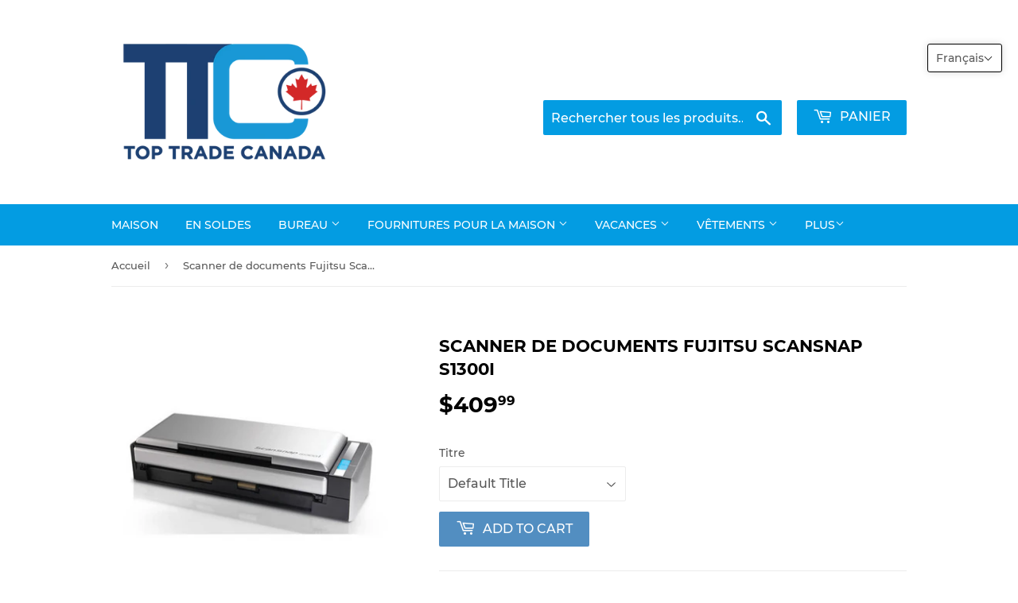

--- FILE ---
content_type: text/html; charset=utf-8
request_url: https://toptradecanada.com/fr/products/fujitsu-scansnap-s1300i-document-scanner
body_size: 27353
content:
<!doctype html>
<!--[if lt IE 7]><html class="no-js lt-ie9 lt-ie8 lt-ie7" lang="en"> <![endif]-->
<!--[if IE 7]><html class="no-js lt-ie9 lt-ie8" lang="en"> <![endif]-->
<!--[if IE 8]><html class="no-js lt-ie9" lang="en"> <![endif]-->
<!--[if IE 9 ]><html class="ie9 no-js"> <![endif]-->
<!--[if (gt IE 9)|!(IE)]><!--> <html class="no-touch no-js"> <!--<![endif]-->
<head>
  <script>(function(H){H.className=H.className.replace(/\bno-js\b/,'js')})(document.documentElement)</script>
  <!-- Basic page needs ================================================== -->
  <meta charset="utf-8">
  <meta http-equiv="X-UA-Compatible" content="IE=edge,chrome=1">

  

  <!-- Title and description ================================================== -->
  <title>
  Scanner de documents Fujitsu ScanSnap S1300i &ndash; TOP TRADE CANADA
  </title>

  
    <meta name="description" content="POINTS FORTS DU PRODUIT Des performances dans un format compact Numérisation recto verso plus rapide de plusieurs pages Fonctionne sur alimentation bus USB pour une portabilité accrue Plus d&#39;options de numérisation = Plus de productivité dans les menus rapides Facilite la gestion des documents Amenez la numérisation de">
  

  <!-- Product meta ================================================== -->
  <!-- /snippets/social-meta-tags.liquid -->




<meta property="og:site_name" content="TOP TRADE CANADA">
<meta property="og:url" content="https://toptradecanada.com/fr/products/fujitsu-scansnap-s1300i-document-scanner">
<meta property="og:title" content="Scanner de documents Fujitsu ScanSnap S1300i">
<meta property="og:type" content="product">
<meta property="og:description" content="POINTS FORTS DU PRODUIT Des performances dans un format compact Numérisation recto verso plus rapide de plusieurs pages Fonctionne sur alimentation bus USB pour une portabilité accrue Plus d&#39;options de numérisation = Plus de productivité dans les menus rapides Facilite la gestion des documents Amenez la numérisation de">

  <meta property="og:price:amount" content="409.99">
  <meta property="og:price:currency" content="CAD">

<meta property="og:image" content="http://toptradecanada.com/cdn/shop/products/ScreenShot2020-11-18at2.55.18PM_1200x1200.png?v=1605729344"><meta property="og:image" content="http://toptradecanada.com/cdn/shop/products/ScreenShot2020-11-18at2.55.24PM_1200x1200.png?v=1605729344">
<meta property="og:image:secure_url" content="https://toptradecanada.com/cdn/shop/products/ScreenShot2020-11-18at2.55.18PM_1200x1200.png?v=1605729344"><meta property="og:image:secure_url" content="https://toptradecanada.com/cdn/shop/products/ScreenShot2020-11-18at2.55.24PM_1200x1200.png?v=1605729344">


<meta name="twitter:card" content="summary_large_image">
<meta name="twitter:title" content="Scanner de documents Fujitsu ScanSnap S1300i">
<meta name="twitter:description" content="POINTS FORTS DU PRODUIT Des performances dans un format compact Numérisation recto verso plus rapide de plusieurs pages Fonctionne sur alimentation bus USB pour une portabilité accrue Plus d&#39;options de numérisation = Plus de productivité dans les menus rapides Facilite la gestion des documents Amenez la numérisation de">


  <!-- Helpers ================================================== -->
  <link rel="canonical" href="https://toptradecanada.com/fr/products/fujitsu-scansnap-s1300i-document-scanner">
  <meta name="viewport" content="width=device-width,initial-scale=1">

  <!-- CSS ================================================== -->
  <link href="//toptradecanada.com/cdn/shop/t/2/assets/theme.scss.css?v=29255611843505618471701196640" rel="stylesheet" type="text/css" media="all" />

  <!-- Header hook for plugins ================================================== -->
  <script>window.performance && window.performance.mark && window.performance.mark('shopify.content_for_header.start');</script><meta id="shopify-digital-wallet" name="shopify-digital-wallet" content="/13886652474/digital_wallets/dialog">
<meta name="shopify-checkout-api-token" content="334ba6fadae8173fa63d26d43711270f">
<meta id="in-context-paypal-metadata" data-shop-id="13886652474" data-venmo-supported="false" data-environment="production" data-locale="fr_FR" data-paypal-v4="true" data-currency="CAD">
<link rel="alternate" hreflang="x-default" href="https://toptradecanada.com/products/fujitsu-scansnap-s1300i-document-scanner">
<link rel="alternate" hreflang="en" href="https://toptradecanada.com/products/fujitsu-scansnap-s1300i-document-scanner">
<link rel="alternate" hreflang="fr" href="https://toptradecanada.com/fr/products/fujitsu-scansnap-s1300i-document-scanner">
<link rel="alternate" type="application/json+oembed" href="https://toptradecanada.com/fr/products/fujitsu-scansnap-s1300i-document-scanner.oembed">
<script async="async" src="/checkouts/internal/preloads.js?locale=fr-CA"></script>
<link rel="preconnect" href="https://shop.app" crossorigin="anonymous">
<script async="async" src="https://shop.app/checkouts/internal/preloads.js?locale=fr-CA&shop_id=13886652474" crossorigin="anonymous"></script>
<script id="apple-pay-shop-capabilities" type="application/json">{"shopId":13886652474,"countryCode":"CA","currencyCode":"CAD","merchantCapabilities":["supports3DS"],"merchantId":"gid:\/\/shopify\/Shop\/13886652474","merchantName":"TOP TRADE CANADA","requiredBillingContactFields":["postalAddress","email","phone"],"requiredShippingContactFields":["postalAddress","email","phone"],"shippingType":"shipping","supportedNetworks":["visa","masterCard","amex","discover","interac","jcb"],"total":{"type":"pending","label":"TOP TRADE CANADA","amount":"1.00"},"shopifyPaymentsEnabled":true,"supportsSubscriptions":true}</script>
<script id="shopify-features" type="application/json">{"accessToken":"334ba6fadae8173fa63d26d43711270f","betas":["rich-media-storefront-analytics"],"domain":"toptradecanada.com","predictiveSearch":true,"shopId":13886652474,"locale":"fr"}</script>
<script>var Shopify = Shopify || {};
Shopify.shop = "top-trade-canada.myshopify.com";
Shopify.locale = "fr";
Shopify.currency = {"active":"CAD","rate":"1.0"};
Shopify.country = "CA";
Shopify.theme = {"name":"Supply","id":44063326266,"schema_name":"Supply","schema_version":"6.0.1","theme_store_id":679,"role":"main"};
Shopify.theme.handle = "null";
Shopify.theme.style = {"id":null,"handle":null};
Shopify.cdnHost = "toptradecanada.com/cdn";
Shopify.routes = Shopify.routes || {};
Shopify.routes.root = "/fr/";</script>
<script type="module">!function(o){(o.Shopify=o.Shopify||{}).modules=!0}(window);</script>
<script>!function(o){function n(){var o=[];function n(){o.push(Array.prototype.slice.apply(arguments))}return n.q=o,n}var t=o.Shopify=o.Shopify||{};t.loadFeatures=n(),t.autoloadFeatures=n()}(window);</script>
<script>
  window.ShopifyPay = window.ShopifyPay || {};
  window.ShopifyPay.apiHost = "shop.app\/pay";
  window.ShopifyPay.redirectState = null;
</script>
<script id="shop-js-analytics" type="application/json">{"pageType":"product"}</script>
<script defer="defer" async type="module" src="//toptradecanada.com/cdn/shopifycloud/shop-js/modules/v2/client.init-shop-cart-sync_XvpUV7qp.fr.esm.js"></script>
<script defer="defer" async type="module" src="//toptradecanada.com/cdn/shopifycloud/shop-js/modules/v2/chunk.common_C2xzKNNs.esm.js"></script>
<script type="module">
  await import("//toptradecanada.com/cdn/shopifycloud/shop-js/modules/v2/client.init-shop-cart-sync_XvpUV7qp.fr.esm.js");
await import("//toptradecanada.com/cdn/shopifycloud/shop-js/modules/v2/chunk.common_C2xzKNNs.esm.js");

  window.Shopify.SignInWithShop?.initShopCartSync?.({"fedCMEnabled":true,"windoidEnabled":true});

</script>
<script>
  window.Shopify = window.Shopify || {};
  if (!window.Shopify.featureAssets) window.Shopify.featureAssets = {};
  window.Shopify.featureAssets['shop-js'] = {"shop-cart-sync":["modules/v2/client.shop-cart-sync_C66VAAYi.fr.esm.js","modules/v2/chunk.common_C2xzKNNs.esm.js"],"init-fed-cm":["modules/v2/client.init-fed-cm_By4eIqYa.fr.esm.js","modules/v2/chunk.common_C2xzKNNs.esm.js"],"shop-button":["modules/v2/client.shop-button_Bz0N9rYp.fr.esm.js","modules/v2/chunk.common_C2xzKNNs.esm.js"],"shop-cash-offers":["modules/v2/client.shop-cash-offers_B90ok608.fr.esm.js","modules/v2/chunk.common_C2xzKNNs.esm.js","modules/v2/chunk.modal_7MqWQJ87.esm.js"],"init-windoid":["modules/v2/client.init-windoid_CdJe_Ee3.fr.esm.js","modules/v2/chunk.common_C2xzKNNs.esm.js"],"shop-toast-manager":["modules/v2/client.shop-toast-manager_kCJHoUCw.fr.esm.js","modules/v2/chunk.common_C2xzKNNs.esm.js"],"init-shop-email-lookup-coordinator":["modules/v2/client.init-shop-email-lookup-coordinator_BPuRLqHy.fr.esm.js","modules/v2/chunk.common_C2xzKNNs.esm.js"],"init-shop-cart-sync":["modules/v2/client.init-shop-cart-sync_XvpUV7qp.fr.esm.js","modules/v2/chunk.common_C2xzKNNs.esm.js"],"avatar":["modules/v2/client.avatar_BTnouDA3.fr.esm.js"],"pay-button":["modules/v2/client.pay-button_CmFhG2BZ.fr.esm.js","modules/v2/chunk.common_C2xzKNNs.esm.js"],"init-customer-accounts":["modules/v2/client.init-customer-accounts_C5-IhKGM.fr.esm.js","modules/v2/client.shop-login-button_DrlPOW6Z.fr.esm.js","modules/v2/chunk.common_C2xzKNNs.esm.js","modules/v2/chunk.modal_7MqWQJ87.esm.js"],"init-shop-for-new-customer-accounts":["modules/v2/client.init-shop-for-new-customer-accounts_Cv1WqR1n.fr.esm.js","modules/v2/client.shop-login-button_DrlPOW6Z.fr.esm.js","modules/v2/chunk.common_C2xzKNNs.esm.js","modules/v2/chunk.modal_7MqWQJ87.esm.js"],"shop-login-button":["modules/v2/client.shop-login-button_DrlPOW6Z.fr.esm.js","modules/v2/chunk.common_C2xzKNNs.esm.js","modules/v2/chunk.modal_7MqWQJ87.esm.js"],"init-customer-accounts-sign-up":["modules/v2/client.init-customer-accounts-sign-up_Dqgdz3C3.fr.esm.js","modules/v2/client.shop-login-button_DrlPOW6Z.fr.esm.js","modules/v2/chunk.common_C2xzKNNs.esm.js","modules/v2/chunk.modal_7MqWQJ87.esm.js"],"shop-follow-button":["modules/v2/client.shop-follow-button_D7RRykwK.fr.esm.js","modules/v2/chunk.common_C2xzKNNs.esm.js","modules/v2/chunk.modal_7MqWQJ87.esm.js"],"checkout-modal":["modules/v2/client.checkout-modal_NILs_SXn.fr.esm.js","modules/v2/chunk.common_C2xzKNNs.esm.js","modules/v2/chunk.modal_7MqWQJ87.esm.js"],"lead-capture":["modules/v2/client.lead-capture_CSmE_fhP.fr.esm.js","modules/v2/chunk.common_C2xzKNNs.esm.js","modules/v2/chunk.modal_7MqWQJ87.esm.js"],"shop-login":["modules/v2/client.shop-login_CKcjyRl_.fr.esm.js","modules/v2/chunk.common_C2xzKNNs.esm.js","modules/v2/chunk.modal_7MqWQJ87.esm.js"],"payment-terms":["modules/v2/client.payment-terms_eoGasybT.fr.esm.js","modules/v2/chunk.common_C2xzKNNs.esm.js","modules/v2/chunk.modal_7MqWQJ87.esm.js"]};
</script>
<script>(function() {
  var isLoaded = false;
  function asyncLoad() {
    if (isLoaded) return;
    isLoaded = true;
    var urls = ["https:\/\/cdn.hextom.com\/js\/freeshippingbar.js?shop=top-trade-canada.myshopify.com"];
    for (var i = 0; i < urls.length; i++) {
      var s = document.createElement('script');
      s.type = 'text/javascript';
      s.async = true;
      s.src = urls[i];
      var x = document.getElementsByTagName('script')[0];
      x.parentNode.insertBefore(s, x);
    }
  };
  if(window.attachEvent) {
    window.attachEvent('onload', asyncLoad);
  } else {
    window.addEventListener('load', asyncLoad, false);
  }
})();</script>
<script id="__st">var __st={"a":13886652474,"offset":-18000,"reqid":"39640dd4-d3aa-4d31-a88b-c819e0968e72-1768605072","pageurl":"toptradecanada.com\/fr\/products\/fujitsu-scansnap-s1300i-document-scanner","u":"15f0096607c3","p":"product","rtyp":"product","rid":4848533274667};</script>
<script>window.ShopifyPaypalV4VisibilityTracking = true;</script>
<script id="captcha-bootstrap">!function(){'use strict';const t='contact',e='account',n='new_comment',o=[[t,t],['blogs',n],['comments',n],[t,'customer']],c=[[e,'customer_login'],[e,'guest_login'],[e,'recover_customer_password'],[e,'create_customer']],r=t=>t.map((([t,e])=>`form[action*='/${t}']:not([data-nocaptcha='true']) input[name='form_type'][value='${e}']`)).join(','),a=t=>()=>t?[...document.querySelectorAll(t)].map((t=>t.form)):[];function s(){const t=[...o],e=r(t);return a(e)}const i='password',u='form_key',d=['recaptcha-v3-token','g-recaptcha-response','h-captcha-response',i],f=()=>{try{return window.sessionStorage}catch{return}},m='__shopify_v',_=t=>t.elements[u];function p(t,e,n=!1){try{const o=window.sessionStorage,c=JSON.parse(o.getItem(e)),{data:r}=function(t){const{data:e,action:n}=t;return t[m]||n?{data:e,action:n}:{data:t,action:n}}(c);for(const[e,n]of Object.entries(r))t.elements[e]&&(t.elements[e].value=n);n&&o.removeItem(e)}catch(o){console.error('form repopulation failed',{error:o})}}const l='form_type',E='cptcha';function T(t){t.dataset[E]=!0}const w=window,h=w.document,L='Shopify',v='ce_forms',y='captcha';let A=!1;((t,e)=>{const n=(g='f06e6c50-85a8-45c8-87d0-21a2b65856fe',I='https://cdn.shopify.com/shopifycloud/storefront-forms-hcaptcha/ce_storefront_forms_captcha_hcaptcha.v1.5.2.iife.js',D={infoText:'Protégé par hCaptcha',privacyText:'Confidentialité',termsText:'Conditions'},(t,e,n)=>{const o=w[L][v],c=o.bindForm;if(c)return c(t,g,e,D).then(n);var r;o.q.push([[t,g,e,D],n]),r=I,A||(h.body.append(Object.assign(h.createElement('script'),{id:'captcha-provider',async:!0,src:r})),A=!0)});var g,I,D;w[L]=w[L]||{},w[L][v]=w[L][v]||{},w[L][v].q=[],w[L][y]=w[L][y]||{},w[L][y].protect=function(t,e){n(t,void 0,e),T(t)},Object.freeze(w[L][y]),function(t,e,n,w,h,L){const[v,y,A,g]=function(t,e,n){const i=e?o:[],u=t?c:[],d=[...i,...u],f=r(d),m=r(i),_=r(d.filter((([t,e])=>n.includes(e))));return[a(f),a(m),a(_),s()]}(w,h,L),I=t=>{const e=t.target;return e instanceof HTMLFormElement?e:e&&e.form},D=t=>v().includes(t);t.addEventListener('submit',(t=>{const e=I(t);if(!e)return;const n=D(e)&&!e.dataset.hcaptchaBound&&!e.dataset.recaptchaBound,o=_(e),c=g().includes(e)&&(!o||!o.value);(n||c)&&t.preventDefault(),c&&!n&&(function(t){try{if(!f())return;!function(t){const e=f();if(!e)return;const n=_(t);if(!n)return;const o=n.value;o&&e.removeItem(o)}(t);const e=Array.from(Array(32),(()=>Math.random().toString(36)[2])).join('');!function(t,e){_(t)||t.append(Object.assign(document.createElement('input'),{type:'hidden',name:u})),t.elements[u].value=e}(t,e),function(t,e){const n=f();if(!n)return;const o=[...t.querySelectorAll(`input[type='${i}']`)].map((({name:t})=>t)),c=[...d,...o],r={};for(const[a,s]of new FormData(t).entries())c.includes(a)||(r[a]=s);n.setItem(e,JSON.stringify({[m]:1,action:t.action,data:r}))}(t,e)}catch(e){console.error('failed to persist form',e)}}(e),e.submit())}));const S=(t,e)=>{t&&!t.dataset[E]&&(n(t,e.some((e=>e===t))),T(t))};for(const o of['focusin','change'])t.addEventListener(o,(t=>{const e=I(t);D(e)&&S(e,y())}));const B=e.get('form_key'),M=e.get(l),P=B&&M;t.addEventListener('DOMContentLoaded',(()=>{const t=y();if(P)for(const e of t)e.elements[l].value===M&&p(e,B);[...new Set([...A(),...v().filter((t=>'true'===t.dataset.shopifyCaptcha))])].forEach((e=>S(e,t)))}))}(h,new URLSearchParams(w.location.search),n,t,e,['guest_login'])})(!0,!0)}();</script>
<script integrity="sha256-4kQ18oKyAcykRKYeNunJcIwy7WH5gtpwJnB7kiuLZ1E=" data-source-attribution="shopify.loadfeatures" defer="defer" src="//toptradecanada.com/cdn/shopifycloud/storefront/assets/storefront/load_feature-a0a9edcb.js" crossorigin="anonymous"></script>
<script crossorigin="anonymous" defer="defer" src="//toptradecanada.com/cdn/shopifycloud/storefront/assets/shopify_pay/storefront-65b4c6d7.js?v=20250812"></script>
<script data-source-attribution="shopify.dynamic_checkout.dynamic.init">var Shopify=Shopify||{};Shopify.PaymentButton=Shopify.PaymentButton||{isStorefrontPortableWallets:!0,init:function(){window.Shopify.PaymentButton.init=function(){};var t=document.createElement("script");t.src="https://toptradecanada.com/cdn/shopifycloud/portable-wallets/latest/portable-wallets.fr.js",t.type="module",document.head.appendChild(t)}};
</script>
<script data-source-attribution="shopify.dynamic_checkout.buyer_consent">
  function portableWalletsHideBuyerConsent(e){var t=document.getElementById("shopify-buyer-consent"),n=document.getElementById("shopify-subscription-policy-button");t&&n&&(t.classList.add("hidden"),t.setAttribute("aria-hidden","true"),n.removeEventListener("click",e))}function portableWalletsShowBuyerConsent(e){var t=document.getElementById("shopify-buyer-consent"),n=document.getElementById("shopify-subscription-policy-button");t&&n&&(t.classList.remove("hidden"),t.removeAttribute("aria-hidden"),n.addEventListener("click",e))}window.Shopify?.PaymentButton&&(window.Shopify.PaymentButton.hideBuyerConsent=portableWalletsHideBuyerConsent,window.Shopify.PaymentButton.showBuyerConsent=portableWalletsShowBuyerConsent);
</script>
<script data-source-attribution="shopify.dynamic_checkout.cart.bootstrap">document.addEventListener("DOMContentLoaded",(function(){function t(){return document.querySelector("shopify-accelerated-checkout-cart, shopify-accelerated-checkout")}if(t())Shopify.PaymentButton.init();else{new MutationObserver((function(e,n){t()&&(Shopify.PaymentButton.init(),n.disconnect())})).observe(document.body,{childList:!0,subtree:!0})}}));
</script>
<link id="shopify-accelerated-checkout-styles" rel="stylesheet" media="screen" href="https://toptradecanada.com/cdn/shopifycloud/portable-wallets/latest/accelerated-checkout-backwards-compat.css" crossorigin="anonymous">
<style id="shopify-accelerated-checkout-cart">
        #shopify-buyer-consent {
  margin-top: 1em;
  display: inline-block;
  width: 100%;
}

#shopify-buyer-consent.hidden {
  display: none;
}

#shopify-subscription-policy-button {
  background: none;
  border: none;
  padding: 0;
  text-decoration: underline;
  font-size: inherit;
  cursor: pointer;
}

#shopify-subscription-policy-button::before {
  box-shadow: none;
}

      </style>

<script>window.performance && window.performance.mark && window.performance.mark('shopify.content_for_header.end');</script>

  

<!--[if lt IE 9]>
<script src="//cdnjs.cloudflare.com/ajax/libs/html5shiv/3.7.2/html5shiv.min.js" type="text/javascript"></script>
<![endif]-->
<!--[if (lte IE 9) ]><script src="//toptradecanada.com/cdn/shop/t/2/assets/match-media.min.js?v=389" type="text/javascript"></script><![endif]-->


  
  

  <script src="//toptradecanada.com/cdn/shop/t/2/assets/jquery-2.2.3.min.js?v=58211863146907186831531715810" type="text/javascript"></script>

  <!--[if (gt IE 9)|!(IE)]><!--><script src="//toptradecanada.com/cdn/shop/t/2/assets/lazysizes.min.js?v=8147953233334221341531715810" async="async"></script><!--<![endif]-->
  <!--[if lte IE 9]><script src="//toptradecanada.com/cdn/shop/t/2/assets/lazysizes.min.js?v=8147953233334221341531715810"></script><![endif]-->

  <!--[if (gt IE 9)|!(IE)]><!--><script src="//toptradecanada.com/cdn/shop/t/2/assets/vendor.js?v=139556961657742901381531715811" defer="defer"></script><!--<![endif]-->
  <!--[if lte IE 9]><script src="//toptradecanada.com/cdn/shop/t/2/assets/vendor.js?v=139556961657742901381531715811"></script><![endif]-->

  <!--[if (gt IE 9)|!(IE)]><!--><script src="//toptradecanada.com/cdn/shop/t/2/assets/theme.js?v=145227888877878166071622563905" defer="defer"></script><!--<![endif]-->
  <!--[if lte IE 9]><script src="//toptradecanada.com/cdn/shop/t/2/assets/theme.js?v=145227888877878166071622563905"></script><![endif]-->


<!-- BEGIN app block: shopify://apps/t-lab-ai-language-translate/blocks/language_switcher/b5b83690-efd4-434d-8c6a-a5cef4019faf --><!-- BEGIN app snippet: switcher_styling -->

<link href="//cdn.shopify.com/extensions/019bb762-7264-7b99-8d86-32684349d784/content-translation-297/assets/advanced-switcher.css" rel="stylesheet" type="text/css" media="all" />

<style>
  .tl-switcher-container.tl-custom-position {
    border-width: 1px;
    border-style: solid;
    border-color: #000000;
    background-color: #ffffff;
  }

  .tl-custom-position.top-right {
    top: 55px;
    right: 20px;
    bottom: auto;
    left: auto;
  }

  .tl-custom-position.top-left {
    top: 55px;
    right: auto;
    bottom: auto;
    left: 20px;
  }

  .tl-custom-position.bottom-left {
    position: fixed;
    top: auto;
    right: auto;
    bottom: 20px;
    left: 20px;
  }

  .tl-custom-position.bottom-right {
    position: fixed;
    top: auto;
    right: 20px;
    bottom: 20px;
    left: auto;
  }

  .tl-custom-position > div {
    font-size: 14px;
    color: #5c5c5c;
  }

  .tl-custom-position .tl-label {
    color: #5c5c5c;
  }

  .tl-dropdown,
  .tl-overlay,
  .tl-options {
    display: none;
  }

  .tl-dropdown.bottom-right,
  .tl-dropdown.bottom-left {
    bottom: 100%;
    top: auto;
  }

  .tl-dropdown.top-right,
  .tl-dropdown.bottom-right {
    right: 0;
    left: auto;
  }

  .tl-options.bottom-right,
  .tl-options.bottom-left {
    bottom: 100%;
    top: auto;
  }

  .tl-options.top-right,
  .tl-options.bottom-right {
    right: 0;
    left: auto;
  }

  div:not(.tl-inner) > .tl-switcher .tl-select,
  div.tl-selections {
    border-width: 0px;
  }

  

  
</style>
<!-- END app snippet -->

<script type="text/template" id="tl-switcher-template">
  <div class="tl-switcher-container hidden top-right">
    
        <!-- BEGIN app snippet: language_form --><div class="tl-switcher tl-language"><form method="post" action="/fr/localization" id="localization_form" accept-charset="UTF-8" class="shopify-localization-form" enctype="multipart/form-data"><input type="hidden" name="form_type" value="localization" /><input type="hidden" name="utf8" value="✓" /><input type="hidden" name="_method" value="put" /><input type="hidden" name="return_to" value="/fr/products/fujitsu-scansnap-s1300i-document-scanner" />
    <div class="tl-select">
      
            <span class="tl-label tl-name">français</span>
      
    </div>
    <ul class="tl-options top-right" role="list">
      
          <li
            class="tl-option "
            data-value="en"
          >
                <span class="tl-label tl-name" for="English">English</span>
          </li>
          <li
            class="tl-option active"
            data-value="fr"
          >
                <span class="tl-label tl-name" for="français">français</span>
          </li>
      
    </ul>
    <input type="hidden" name="country_code" value="CA">
    <input type="hidden" name="language_code" value="fr"></form>
</div>
<!-- END app snippet -->

      
    <!-- BEGIN app snippet: language_form2 --><div class="tl-languages-unwrap" style="display: none;"><form method="post" action="/fr/localization" id="localization_form" accept-charset="UTF-8" class="shopify-localization-form" enctype="multipart/form-data"><input type="hidden" name="form_type" value="localization" /><input type="hidden" name="utf8" value="✓" /><input type="hidden" name="_method" value="put" /><input type="hidden" name="return_to" value="/fr/products/fujitsu-scansnap-s1300i-document-scanner" />
    <ul class="tl-options" role="list">
      
          <li
            class="tl-option "
            data-value="en"
          >
                <span class="tl-label tl-name" for="English">English</span>
          </li>
          <li
            class="tl-option active"
            data-value="fr"
          >
                <span class="tl-label tl-name" for="français">français</span>
          </li>
      
    </ul>
    <input type="hidden" name="country_code" value="CA">
    <input type="hidden" name="language_code" value="fr"></form>
</div>
<!-- END app snippet -->
  </div>
</script>

<!-- BEGIN app snippet: switcher_init_script --><script>
  "use strict";
  (()=>{let s="tlSwitcherReady",l="hidden";function c(i,r,t=0){var e=i.map(function(e){return document.querySelector(e)});if(e.every(function(e){return!!e}))r(e);else{let e=new MutationObserver(function(e,t){var n=i.map(function(e){return document.querySelector(e)});n.every(function(e){return!!e})&&(t.disconnect(),r(n))});e.observe(document.documentElement,{childList:!0,subtree:!0}),0<t&&setTimeout(function(){e.disconnect()},t)}}let a=function(c,a){return function(t){var n=t[0],i=t[1];if(n&&i){var r=n.cloneNode(!0);let e=!1;switch(a){case"before":var o=i.parentElement;o&&(o.insertBefore(r,i),e=!0);break;case"after":o=i.parentElement;o&&(o.insertBefore(r,i.nextSibling),e=!0);break;case"in-element-prepend":o=i.firstChild;i.insertBefore(r,o),e=!0;break;case"in-element":i.appendChild(r),e=!0}e&&(r instanceof HTMLElement&&(r.classList.add(c),r.classList.remove(l)),t=new CustomEvent(s,{detail:{switcherElement:r}}),document.dispatchEvent(t))}}};function r(e){switch(e.switcherPosition){case"header":t=e.switcherPrototypeSelector,i=e.headerRelativePosition,r=e.mobileRefElement,o=e.mobileRelativePosition,(n=e.headerRefElement)&&n.split(",").map(e=>e.trim()).filter(Boolean).forEach(e=>{c([t,e],a("desktop",i),3e3)}),r&&r.split(",").map(e=>e.trim()).filter(Boolean).forEach(e=>{c([t,e],a("mobile",o))});break;case"custom":n=e.switcherPrototypeSelector,(n=document.querySelector(n))&&(n.classList.add("tl-custom-position"),n.classList.remove(l),n=new CustomEvent(s,{detail:{switcherElement:n}}),document.dispatchEvent(n))}var t,n,i,r,o}void 0===window.TranslationLab&&(window.TranslationLab={}),window.TranslationLab.Switcher={configure:function(i){c(["body"],e=>{var t,n=document.getElementById("tl-switcher-template");n&&((t=document.createElement("div")).innerHTML=n.innerHTML,n=t.querySelector(".tl-switcher-container"))&&(t=n.cloneNode(!0),e[0])&&e[0].appendChild(t),r(i)})}}})();
</script><!-- END app snippet -->

<script>
  (function () {

    var enabledShopCurrenciesJson = '[{"name":"Canadian Dollar","iso_code":"CAD","symbol":"$"}]';
    var availableCountriesJson = '[{"name":"Canada","iso_code":"CA","currency_code":"CAD"}]';

    if (typeof window.TranslationLab === 'undefined') {
      window.TranslationLab = {};
    }

    window.TranslationLab.CurrencySettings = {
      themeMoneyFormat: "${{amount}}",
      themeMoneyWithCurrencyFormat: "${{amount}} CAD",
      format: 'money_with_currency_format',
      isRtl: false
    };

    window.TranslationLab.switcherSettings = {
      switcherMode: 'language',
      labelType: 'language-name',
      showFlags: false,
      useSwitcherIcon: false,
      imgFileTemplate: 'https://cdn.shopify.com/extensions/019bb762-7264-7b99-8d86-32684349d784/content-translation-297/assets/[country-code].svg',

      isModal: false,

      currencyFormatClass: 'span.money, span.tlab-currency-format, .price-item, .price, .price-sale, .price-compare, .product__price, .product__price--sale, .product__price--old, .jsPrice',
      shopCurrencyCode: "CAD" || "CAD",

      langCurrencies: null,

      currentLocale: 'fr',
      languageList: JSON.parse("[{\r\n\"name\": \"anglais\",\r\n\"endonym_name\": \"English\",\r\n\"iso_code\": \"en\",\r\n\"display_code\": \"en\",\r\n\"primary\": true,\"flag\": \"https:\/\/cdn.shopify.com\/extensions\/019bb762-7264-7b99-8d86-32684349d784\/content-translation-297\/assets\/gb.svg\",\r\n\"region\": null,\r\n\"regions\": null,\r\n\"root_url\": \"\\\/\"\r\n},{\r\n\"name\": \"français\",\r\n\"endonym_name\": \"français\",\r\n\"iso_code\": \"fr\",\r\n\"display_code\": \"fr\",\r\n\"primary\": false,\"flag\": \"https:\/\/cdn.shopify.com\/extensions\/019bb762-7264-7b99-8d86-32684349d784\/content-translation-297\/assets\/fr.svg\",\r\n\"region\": null,\r\n\"regions\": null,\r\n\"root_url\": \"\\\/fr\"\r\n}]"),

      currentCountry: 'CA',
      availableCountries: JSON.parse(availableCountriesJson),

      enabledShopCurrencies: JSON.parse(enabledShopCurrenciesJson),

      addNoRedirect: false,
      addLanguageCode: false,
    };

    function getShopifyThemeName() {
      if (window.Shopify && window.Shopify.theme && window.Shopify.theme.name) {
        return window.Shopify.theme.name.toLowerCase();
      }
      return null;
    }

    function find(collection, predicate) {
      for (var i = 0; i < collection.length; i++) {
        if (predicate(collection[i])) {
          return collection[i];
        }
      }
      return null;
    }

    function getCurrenciesForLanguage(languageCode, languageCurrencies, defaultCurrencyCode) {
      if (!languageCode || !languageCurrencies) {
        return {
          languageCode: '',
          currencies: [{ code: defaultCurrencyCode }]
        };
      }
      const langCodePart = languageCode.split('-')[0];
      const langCurrencyMapping = find(languageCurrencies, function(x) { return x.languageCode === languageCode || x.languageCode === langCodePart; });
      const defaultCurrenciesForLanguage = {
        languageCode: languageCode,
        currencies: [{ code: defaultCurrencyCode }]
      };
      return langCurrencyMapping ?? defaultCurrenciesForLanguage;
    }

    function findCurrencyForLanguage(langCurrencies, languageCode, currencyCode, defaultCurrencyCode) {
      if (!languageCode) return null
      const langCurrencyMapping = getCurrenciesForLanguage(languageCode, langCurrencies, defaultCurrencyCode);
      if (!currencyCode)  return langCurrencyMapping.currencies[0];
      const currency = find(langCurrencyMapping.currencies, function(currency) { return currency.code === currencyCode; });
      if (!currency) return langCurrencyMapping.currencies[0];
      return currency;
    }

    function getCurrentCurrencyCode(languageCurrencies, language, shopCurrencyCode) {
      const queryParamCurrencyCode = getQueryParam('currency');
      if (queryParamCurrencyCode) {
        window.TranslationLab.currencyCookie.write(queryParamCurrencyCode.toUpperCase());
        deleteQueryParam('currency');
      }

      const savedCurrencyCode = window.TranslationLab.currencyCookie.read() ?? null;
      const currencyForCurrentLanguage = findCurrencyForLanguage(languageCurrencies, language.iso_code, savedCurrencyCode, shopCurrencyCode);
      return currencyForCurrentLanguage ? currencyForCurrentLanguage.code : shopCurrencyCode;
    }

    function getQueryParam(param) {
      const queryString = window.location.search;
      const urlParams = new URLSearchParams(queryString);
      const paramValue = urlParams.get(param);
      return paramValue;
    }

    function deleteQueryParam(param) {
      const url = new URL(window.location.href);
      url.searchParams.delete(param);
      window.history.replaceState({}, '', url.toString());
    }

    window.TranslationLab.currencyCookie = {
        name: 'translation-lab-currency',
        write: function (currency) {
            window.localStorage.setItem(this.name, currency);
        },
        read: function () {
            return window.localStorage.getItem(this.name);
        },
        destroy: function () {
            window.localStorage.removeItem(this.name);
        }
    }

    window.TranslationLab.currencyService = {
      getCurrenciesForLanguage: getCurrenciesForLanguage,
      findCurrencyForLanguage: findCurrencyForLanguage,
      getCurrentCurrencyCode: getCurrentCurrencyCode
    }

    var switcherOptions = {
      shopifyThemeName: getShopifyThemeName(),
      switcherPrototypeSelector: '.tl-switcher-container.hidden',
      switcherPosition: 'custom',
      headerRefElement: '',
      headerRelativePosition: 'before',
      mobileRefElement: '',
      mobileRelativePosition: 'before',
    };

    window.TranslationLab.Switcher.configure(switcherOptions);

  })();
</script>



<script defer="defer" src="https://cdn.shopify.com/extensions/019bb762-7264-7b99-8d86-32684349d784/content-translation-297/assets/advanced-switcher.js" type="text/javascript"></script>


<!-- END app block --><link href="https://monorail-edge.shopifysvc.com" rel="dns-prefetch">
<script>(function(){if ("sendBeacon" in navigator && "performance" in window) {try {var session_token_from_headers = performance.getEntriesByType('navigation')[0].serverTiming.find(x => x.name == '_s').description;} catch {var session_token_from_headers = undefined;}var session_cookie_matches = document.cookie.match(/_shopify_s=([^;]*)/);var session_token_from_cookie = session_cookie_matches && session_cookie_matches.length === 2 ? session_cookie_matches[1] : "";var session_token = session_token_from_headers || session_token_from_cookie || "";function handle_abandonment_event(e) {var entries = performance.getEntries().filter(function(entry) {return /monorail-edge.shopifysvc.com/.test(entry.name);});if (!window.abandonment_tracked && entries.length === 0) {window.abandonment_tracked = true;var currentMs = Date.now();var navigation_start = performance.timing.navigationStart;var payload = {shop_id: 13886652474,url: window.location.href,navigation_start,duration: currentMs - navigation_start,session_token,page_type: "product"};window.navigator.sendBeacon("https://monorail-edge.shopifysvc.com/v1/produce", JSON.stringify({schema_id: "online_store_buyer_site_abandonment/1.1",payload: payload,metadata: {event_created_at_ms: currentMs,event_sent_at_ms: currentMs}}));}}window.addEventListener('pagehide', handle_abandonment_event);}}());</script>
<script id="web-pixels-manager-setup">(function e(e,d,r,n,o){if(void 0===o&&(o={}),!Boolean(null===(a=null===(i=window.Shopify)||void 0===i?void 0:i.analytics)||void 0===a?void 0:a.replayQueue)){var i,a;window.Shopify=window.Shopify||{};var t=window.Shopify;t.analytics=t.analytics||{};var s=t.analytics;s.replayQueue=[],s.publish=function(e,d,r){return s.replayQueue.push([e,d,r]),!0};try{self.performance.mark("wpm:start")}catch(e){}var l=function(){var e={modern:/Edge?\/(1{2}[4-9]|1[2-9]\d|[2-9]\d{2}|\d{4,})\.\d+(\.\d+|)|Firefox\/(1{2}[4-9]|1[2-9]\d|[2-9]\d{2}|\d{4,})\.\d+(\.\d+|)|Chrom(ium|e)\/(9{2}|\d{3,})\.\d+(\.\d+|)|(Maci|X1{2}).+ Version\/(15\.\d+|(1[6-9]|[2-9]\d|\d{3,})\.\d+)([,.]\d+|)( \(\w+\)|)( Mobile\/\w+|) Safari\/|Chrome.+OPR\/(9{2}|\d{3,})\.\d+\.\d+|(CPU[ +]OS|iPhone[ +]OS|CPU[ +]iPhone|CPU IPhone OS|CPU iPad OS)[ +]+(15[._]\d+|(1[6-9]|[2-9]\d|\d{3,})[._]\d+)([._]\d+|)|Android:?[ /-](13[3-9]|1[4-9]\d|[2-9]\d{2}|\d{4,})(\.\d+|)(\.\d+|)|Android.+Firefox\/(13[5-9]|1[4-9]\d|[2-9]\d{2}|\d{4,})\.\d+(\.\d+|)|Android.+Chrom(ium|e)\/(13[3-9]|1[4-9]\d|[2-9]\d{2}|\d{4,})\.\d+(\.\d+|)|SamsungBrowser\/([2-9]\d|\d{3,})\.\d+/,legacy:/Edge?\/(1[6-9]|[2-9]\d|\d{3,})\.\d+(\.\d+|)|Firefox\/(5[4-9]|[6-9]\d|\d{3,})\.\d+(\.\d+|)|Chrom(ium|e)\/(5[1-9]|[6-9]\d|\d{3,})\.\d+(\.\d+|)([\d.]+$|.*Safari\/(?![\d.]+ Edge\/[\d.]+$))|(Maci|X1{2}).+ Version\/(10\.\d+|(1[1-9]|[2-9]\d|\d{3,})\.\d+)([,.]\d+|)( \(\w+\)|)( Mobile\/\w+|) Safari\/|Chrome.+OPR\/(3[89]|[4-9]\d|\d{3,})\.\d+\.\d+|(CPU[ +]OS|iPhone[ +]OS|CPU[ +]iPhone|CPU IPhone OS|CPU iPad OS)[ +]+(10[._]\d+|(1[1-9]|[2-9]\d|\d{3,})[._]\d+)([._]\d+|)|Android:?[ /-](13[3-9]|1[4-9]\d|[2-9]\d{2}|\d{4,})(\.\d+|)(\.\d+|)|Mobile Safari.+OPR\/([89]\d|\d{3,})\.\d+\.\d+|Android.+Firefox\/(13[5-9]|1[4-9]\d|[2-9]\d{2}|\d{4,})\.\d+(\.\d+|)|Android.+Chrom(ium|e)\/(13[3-9]|1[4-9]\d|[2-9]\d{2}|\d{4,})\.\d+(\.\d+|)|Android.+(UC? ?Browser|UCWEB|U3)[ /]?(15\.([5-9]|\d{2,})|(1[6-9]|[2-9]\d|\d{3,})\.\d+)\.\d+|SamsungBrowser\/(5\.\d+|([6-9]|\d{2,})\.\d+)|Android.+MQ{2}Browser\/(14(\.(9|\d{2,})|)|(1[5-9]|[2-9]\d|\d{3,})(\.\d+|))(\.\d+|)|K[Aa][Ii]OS\/(3\.\d+|([4-9]|\d{2,})\.\d+)(\.\d+|)/},d=e.modern,r=e.legacy,n=navigator.userAgent;return n.match(d)?"modern":n.match(r)?"legacy":"unknown"}(),u="modern"===l?"modern":"legacy",c=(null!=n?n:{modern:"",legacy:""})[u],f=function(e){return[e.baseUrl,"/wpm","/b",e.hashVersion,"modern"===e.buildTarget?"m":"l",".js"].join("")}({baseUrl:d,hashVersion:r,buildTarget:u}),m=function(e){var d=e.version,r=e.bundleTarget,n=e.surface,o=e.pageUrl,i=e.monorailEndpoint;return{emit:function(e){var a=e.status,t=e.errorMsg,s=(new Date).getTime(),l=JSON.stringify({metadata:{event_sent_at_ms:s},events:[{schema_id:"web_pixels_manager_load/3.1",payload:{version:d,bundle_target:r,page_url:o,status:a,surface:n,error_msg:t},metadata:{event_created_at_ms:s}}]});if(!i)return console&&console.warn&&console.warn("[Web Pixels Manager] No Monorail endpoint provided, skipping logging."),!1;try{return self.navigator.sendBeacon.bind(self.navigator)(i,l)}catch(e){}var u=new XMLHttpRequest;try{return u.open("POST",i,!0),u.setRequestHeader("Content-Type","text/plain"),u.send(l),!0}catch(e){return console&&console.warn&&console.warn("[Web Pixels Manager] Got an unhandled error while logging to Monorail."),!1}}}}({version:r,bundleTarget:l,surface:e.surface,pageUrl:self.location.href,monorailEndpoint:e.monorailEndpoint});try{o.browserTarget=l,function(e){var d=e.src,r=e.async,n=void 0===r||r,o=e.onload,i=e.onerror,a=e.sri,t=e.scriptDataAttributes,s=void 0===t?{}:t,l=document.createElement("script"),u=document.querySelector("head"),c=document.querySelector("body");if(l.async=n,l.src=d,a&&(l.integrity=a,l.crossOrigin="anonymous"),s)for(var f in s)if(Object.prototype.hasOwnProperty.call(s,f))try{l.dataset[f]=s[f]}catch(e){}if(o&&l.addEventListener("load",o),i&&l.addEventListener("error",i),u)u.appendChild(l);else{if(!c)throw new Error("Did not find a head or body element to append the script");c.appendChild(l)}}({src:f,async:!0,onload:function(){if(!function(){var e,d;return Boolean(null===(d=null===(e=window.Shopify)||void 0===e?void 0:e.analytics)||void 0===d?void 0:d.initialized)}()){var d=window.webPixelsManager.init(e)||void 0;if(d){var r=window.Shopify.analytics;r.replayQueue.forEach((function(e){var r=e[0],n=e[1],o=e[2];d.publishCustomEvent(r,n,o)})),r.replayQueue=[],r.publish=d.publishCustomEvent,r.visitor=d.visitor,r.initialized=!0}}},onerror:function(){return m.emit({status:"failed",errorMsg:"".concat(f," has failed to load")})},sri:function(e){var d=/^sha384-[A-Za-z0-9+/=]+$/;return"string"==typeof e&&d.test(e)}(c)?c:"",scriptDataAttributes:o}),m.emit({status:"loading"})}catch(e){m.emit({status:"failed",errorMsg:(null==e?void 0:e.message)||"Unknown error"})}}})({shopId: 13886652474,storefrontBaseUrl: "https://toptradecanada.com",extensionsBaseUrl: "https://extensions.shopifycdn.com/cdn/shopifycloud/web-pixels-manager",monorailEndpoint: "https://monorail-edge.shopifysvc.com/unstable/produce_batch",surface: "storefront-renderer",enabledBetaFlags: ["2dca8a86"],webPixelsConfigList: [{"id":"shopify-app-pixel","configuration":"{}","eventPayloadVersion":"v1","runtimeContext":"STRICT","scriptVersion":"0450","apiClientId":"shopify-pixel","type":"APP","privacyPurposes":["ANALYTICS","MARKETING"]},{"id":"shopify-custom-pixel","eventPayloadVersion":"v1","runtimeContext":"LAX","scriptVersion":"0450","apiClientId":"shopify-pixel","type":"CUSTOM","privacyPurposes":["ANALYTICS","MARKETING"]}],isMerchantRequest: false,initData: {"shop":{"name":"TOP TRADE CANADA","paymentSettings":{"currencyCode":"CAD"},"myshopifyDomain":"top-trade-canada.myshopify.com","countryCode":"CA","storefrontUrl":"https:\/\/toptradecanada.com\/fr"},"customer":null,"cart":null,"checkout":null,"productVariants":[{"price":{"amount":409.99,"currencyCode":"CAD"},"product":{"title":"Scanner de documents Fujitsu ScanSnap S1300i","vendor":"TOP TRADE CANADA","id":"4848533274667","untranslatedTitle":"Scanner de documents Fujitsu ScanSnap S1300i","url":"\/fr\/products\/fujitsu-scansnap-s1300i-document-scanner","type":"Office"},"id":"32996427726891","image":{"src":"\/\/toptradecanada.com\/cdn\/shop\/products\/ScreenShot2020-11-18at2.55.18PM.png?v=1605729344"},"sku":"Fujitsu ScanSnap S1300i","title":"Default Title","untranslatedTitle":"Default Title"}],"purchasingCompany":null},},"https://toptradecanada.com/cdn","fcfee988w5aeb613cpc8e4bc33m6693e112",{"modern":"","legacy":""},{"shopId":"13886652474","storefrontBaseUrl":"https:\/\/toptradecanada.com","extensionBaseUrl":"https:\/\/extensions.shopifycdn.com\/cdn\/shopifycloud\/web-pixels-manager","surface":"storefront-renderer","enabledBetaFlags":"[\"2dca8a86\"]","isMerchantRequest":"false","hashVersion":"fcfee988w5aeb613cpc8e4bc33m6693e112","publish":"custom","events":"[[\"page_viewed\",{}],[\"product_viewed\",{\"productVariant\":{\"price\":{\"amount\":409.99,\"currencyCode\":\"CAD\"},\"product\":{\"title\":\"Scanner de documents Fujitsu ScanSnap S1300i\",\"vendor\":\"TOP TRADE CANADA\",\"id\":\"4848533274667\",\"untranslatedTitle\":\"Scanner de documents Fujitsu ScanSnap S1300i\",\"url\":\"\/fr\/products\/fujitsu-scansnap-s1300i-document-scanner\",\"type\":\"Office\"},\"id\":\"32996427726891\",\"image\":{\"src\":\"\/\/toptradecanada.com\/cdn\/shop\/products\/ScreenShot2020-11-18at2.55.18PM.png?v=1605729344\"},\"sku\":\"Fujitsu ScanSnap S1300i\",\"title\":\"Default Title\",\"untranslatedTitle\":\"Default Title\"}}]]"});</script><script>
  window.ShopifyAnalytics = window.ShopifyAnalytics || {};
  window.ShopifyAnalytics.meta = window.ShopifyAnalytics.meta || {};
  window.ShopifyAnalytics.meta.currency = 'CAD';
  var meta = {"product":{"id":4848533274667,"gid":"gid:\/\/shopify\/Product\/4848533274667","vendor":"TOP TRADE CANADA","type":"Office","handle":"fujitsu-scansnap-s1300i-document-scanner","variants":[{"id":32996427726891,"price":40999,"name":"Scanner de documents Fujitsu ScanSnap S1300i","public_title":null,"sku":"Fujitsu ScanSnap S1300i"}],"remote":false},"page":{"pageType":"product","resourceType":"product","resourceId":4848533274667,"requestId":"39640dd4-d3aa-4d31-a88b-c819e0968e72-1768605072"}};
  for (var attr in meta) {
    window.ShopifyAnalytics.meta[attr] = meta[attr];
  }
</script>
<script class="analytics">
  (function () {
    var customDocumentWrite = function(content) {
      var jquery = null;

      if (window.jQuery) {
        jquery = window.jQuery;
      } else if (window.Checkout && window.Checkout.$) {
        jquery = window.Checkout.$;
      }

      if (jquery) {
        jquery('body').append(content);
      }
    };

    var hasLoggedConversion = function(token) {
      if (token) {
        return document.cookie.indexOf('loggedConversion=' + token) !== -1;
      }
      return false;
    }

    var setCookieIfConversion = function(token) {
      if (token) {
        var twoMonthsFromNow = new Date(Date.now());
        twoMonthsFromNow.setMonth(twoMonthsFromNow.getMonth() + 2);

        document.cookie = 'loggedConversion=' + token + '; expires=' + twoMonthsFromNow;
      }
    }

    var trekkie = window.ShopifyAnalytics.lib = window.trekkie = window.trekkie || [];
    if (trekkie.integrations) {
      return;
    }
    trekkie.methods = [
      'identify',
      'page',
      'ready',
      'track',
      'trackForm',
      'trackLink'
    ];
    trekkie.factory = function(method) {
      return function() {
        var args = Array.prototype.slice.call(arguments);
        args.unshift(method);
        trekkie.push(args);
        return trekkie;
      };
    };
    for (var i = 0; i < trekkie.methods.length; i++) {
      var key = trekkie.methods[i];
      trekkie[key] = trekkie.factory(key);
    }
    trekkie.load = function(config) {
      trekkie.config = config || {};
      trekkie.config.initialDocumentCookie = document.cookie;
      var first = document.getElementsByTagName('script')[0];
      var script = document.createElement('script');
      script.type = 'text/javascript';
      script.onerror = function(e) {
        var scriptFallback = document.createElement('script');
        scriptFallback.type = 'text/javascript';
        scriptFallback.onerror = function(error) {
                var Monorail = {
      produce: function produce(monorailDomain, schemaId, payload) {
        var currentMs = new Date().getTime();
        var event = {
          schema_id: schemaId,
          payload: payload,
          metadata: {
            event_created_at_ms: currentMs,
            event_sent_at_ms: currentMs
          }
        };
        return Monorail.sendRequest("https://" + monorailDomain + "/v1/produce", JSON.stringify(event));
      },
      sendRequest: function sendRequest(endpointUrl, payload) {
        // Try the sendBeacon API
        if (window && window.navigator && typeof window.navigator.sendBeacon === 'function' && typeof window.Blob === 'function' && !Monorail.isIos12()) {
          var blobData = new window.Blob([payload], {
            type: 'text/plain'
          });

          if (window.navigator.sendBeacon(endpointUrl, blobData)) {
            return true;
          } // sendBeacon was not successful

        } // XHR beacon

        var xhr = new XMLHttpRequest();

        try {
          xhr.open('POST', endpointUrl);
          xhr.setRequestHeader('Content-Type', 'text/plain');
          xhr.send(payload);
        } catch (e) {
          console.log(e);
        }

        return false;
      },
      isIos12: function isIos12() {
        return window.navigator.userAgent.lastIndexOf('iPhone; CPU iPhone OS 12_') !== -1 || window.navigator.userAgent.lastIndexOf('iPad; CPU OS 12_') !== -1;
      }
    };
    Monorail.produce('monorail-edge.shopifysvc.com',
      'trekkie_storefront_load_errors/1.1',
      {shop_id: 13886652474,
      theme_id: 44063326266,
      app_name: "storefront",
      context_url: window.location.href,
      source_url: "//toptradecanada.com/cdn/s/trekkie.storefront.cd680fe47e6c39ca5d5df5f0a32d569bc48c0f27.min.js"});

        };
        scriptFallback.async = true;
        scriptFallback.src = '//toptradecanada.com/cdn/s/trekkie.storefront.cd680fe47e6c39ca5d5df5f0a32d569bc48c0f27.min.js';
        first.parentNode.insertBefore(scriptFallback, first);
      };
      script.async = true;
      script.src = '//toptradecanada.com/cdn/s/trekkie.storefront.cd680fe47e6c39ca5d5df5f0a32d569bc48c0f27.min.js';
      first.parentNode.insertBefore(script, first);
    };
    trekkie.load(
      {"Trekkie":{"appName":"storefront","development":false,"defaultAttributes":{"shopId":13886652474,"isMerchantRequest":null,"themeId":44063326266,"themeCityHash":"1483149632989413975","contentLanguage":"fr","currency":"CAD","eventMetadataId":"9f6327e7-f5e7-48f8-a071-be3206fb1a0c"},"isServerSideCookieWritingEnabled":true,"monorailRegion":"shop_domain","enabledBetaFlags":["65f19447"]},"Session Attribution":{},"S2S":{"facebookCapiEnabled":false,"source":"trekkie-storefront-renderer","apiClientId":580111}}
    );

    var loaded = false;
    trekkie.ready(function() {
      if (loaded) return;
      loaded = true;

      window.ShopifyAnalytics.lib = window.trekkie;

      var originalDocumentWrite = document.write;
      document.write = customDocumentWrite;
      try { window.ShopifyAnalytics.merchantGoogleAnalytics.call(this); } catch(error) {};
      document.write = originalDocumentWrite;

      window.ShopifyAnalytics.lib.page(null,{"pageType":"product","resourceType":"product","resourceId":4848533274667,"requestId":"39640dd4-d3aa-4d31-a88b-c819e0968e72-1768605072","shopifyEmitted":true});

      var match = window.location.pathname.match(/checkouts\/(.+)\/(thank_you|post_purchase)/)
      var token = match? match[1]: undefined;
      if (!hasLoggedConversion(token)) {
        setCookieIfConversion(token);
        window.ShopifyAnalytics.lib.track("Viewed Product",{"currency":"CAD","variantId":32996427726891,"productId":4848533274667,"productGid":"gid:\/\/shopify\/Product\/4848533274667","name":"Scanner de documents Fujitsu ScanSnap S1300i","price":"409.99","sku":"Fujitsu ScanSnap S1300i","brand":"TOP TRADE CANADA","variant":null,"category":"Office","nonInteraction":true,"remote":false},undefined,undefined,{"shopifyEmitted":true});
      window.ShopifyAnalytics.lib.track("monorail:\/\/trekkie_storefront_viewed_product\/1.1",{"currency":"CAD","variantId":32996427726891,"productId":4848533274667,"productGid":"gid:\/\/shopify\/Product\/4848533274667","name":"Scanner de documents Fujitsu ScanSnap S1300i","price":"409.99","sku":"Fujitsu ScanSnap S1300i","brand":"TOP TRADE CANADA","variant":null,"category":"Office","nonInteraction":true,"remote":false,"referer":"https:\/\/toptradecanada.com\/fr\/products\/fujitsu-scansnap-s1300i-document-scanner"});
      }
    });


        var eventsListenerScript = document.createElement('script');
        eventsListenerScript.async = true;
        eventsListenerScript.src = "//toptradecanada.com/cdn/shopifycloud/storefront/assets/shop_events_listener-3da45d37.js";
        document.getElementsByTagName('head')[0].appendChild(eventsListenerScript);

})();</script>
<script
  defer
  src="https://toptradecanada.com/cdn/shopifycloud/perf-kit/shopify-perf-kit-3.0.4.min.js"
  data-application="storefront-renderer"
  data-shop-id="13886652474"
  data-render-region="gcp-us-central1"
  data-page-type="product"
  data-theme-instance-id="44063326266"
  data-theme-name="Supply"
  data-theme-version="6.0.1"
  data-monorail-region="shop_domain"
  data-resource-timing-sampling-rate="10"
  data-shs="true"
  data-shs-beacon="true"
  data-shs-export-with-fetch="true"
  data-shs-logs-sample-rate="1"
  data-shs-beacon-endpoint="https://toptradecanada.com/api/collect"
></script>
</head>

<body id="scanner-de-documents-fujitsu-scansnap-s1300i" class="template-product" >

  <div id="shopify-section-header" class="shopify-section header-section"><header class="site-header" role="banner" data-section-id="header" data-section-type="header-section">
  <div class="wrapper">

    <div class="grid--full">
      <div class="grid-item large--one-half">
        
          <div class="h1 header-logo" itemscope itemtype="http://schema.org/Organization">
        
          
          

          <a href="/" itemprop="url">
            <div class="lazyload__image-wrapper no-js header-logo__image" style="max-width:280px;">
              <div style="padding-top:59.73799126637555%;">
                <img class="lazyload js"
                  data-src="//toptradecanada.com/cdn/shop/files/TTC_Logo-01_1_{width}x.png?v=1622212083"
                  data-widths="[180, 360, 540, 720, 900, 1080, 1296, 1512, 1728, 2048]"
                  data-aspectratio="1.6739766081871346"
                  data-sizes="auto"
                  alt="TOP TRADE CANADA"
                  style="width:280px;">
              </div>
            </div>
            <noscript>
              
              <img src="//toptradecanada.com/cdn/shop/files/TTC_Logo-01_1_280x.png?v=1622212083"
                srcset="//toptradecanada.com/cdn/shop/files/TTC_Logo-01_1_280x.png?v=1622212083 1x, //toptradecanada.com/cdn/shop/files/TTC_Logo-01_1_280x@2x.png?v=1622212083 2x"
                alt="TOP TRADE CANADA"
                itemprop="logo"
                style="max-width:280px;">
            </noscript>
          </a>
          
        
          </div>
        
      </div>

      <div class="grid-item large--one-half text-center large--text-right">
        
          <div class="site-header--text-links medium-down--hide">
            

            
              <span class="site-header--meta-links medium-down--hide">
                
                  <a href="https://toptradecanada.com/customer_authentication/redirect?locale=fr&amp;region_country=CA" id="customer_login_link">Connexion</a>
                  <span class="site-header--spacer">ou</span>
                  <a href="https://shopify.com/13886652474/account?locale=fr" id="customer_register_link">Créer un compte</a>
                
              </span>
            
          </div>

          <br class="medium-down--hide">
        

        <form action="/search" method="get" class="search-bar" role="search">
  <input type="hidden" name="type" value="product">

  <input type="search" name="q" value="" placeholder="Rechercher tous les produits..." aria-label="Rechercher tous les produits...">
  <button type="submit" class="search-bar--submit icon-fallback-text">
    <span class="icon icon-search" aria-hidden="true"></span>
    <span class="fallback-text">Chercher</span>
  </button>
</form>


        <a href="/cart" class="header-cart-btn cart-toggle">
          <span class="icon icon-cart"></span>
          Panier <span class="cart-count cart-badge--desktop hidden-count">0</span>
        </a>
      </div>
    </div>

  </div>
</header>

<div id="mobileNavBar">
  <div class="display-table-cell">
    <button class="menu-toggle mobileNavBar-link" aria-controls="navBar" aria-expanded="false"><span class="icon icon-hamburger" aria-hidden="true"></span>Menu</button>
  </div>
  <div class="display-table-cell">
    <a href="/cart" class="cart-toggle mobileNavBar-link">
      <span class="icon icon-cart"></span>
      Panier <span class="cart-count hidden-count">0</span>
    </a>
  </div>
</div>

<nav class="nav-bar" id="navBar" role="navigation">
  <div class="wrapper">
    <form action="/search" method="get" class="search-bar" role="search">
  <input type="hidden" name="type" value="product">

  <input type="search" name="q" value="" placeholder="Rechercher tous les produits..." aria-label="Rechercher tous les produits...">
  <button type="submit" class="search-bar--submit icon-fallback-text">
    <span class="icon icon-search" aria-hidden="true"></span>
    <span class="fallback-text">Chercher</span>
  </button>
</form>

    <ul class="mobile-nav" id="MobileNav">
  
  <li class="large--hide">
    <a href="/">Accueil</a>
  </li>
  
  
    
      <li>
        <a
          href="/fr"
          class="mobile-nav--link"
          data-meganav-type="child"
          >
            Maison
        </a>
      </li>
    
  
    
      <li>
        <a
          href="/fr/collections/on-sale"
          class="mobile-nav--link"
          data-meganav-type="child"
          >
            EN SOLDES
        </a>
      </li>
    
  
    
      
      <li 
        class="mobile-nav--has-dropdown "
        aria-haspopup="true">
        <a
          href="/fr/collections/office"
          class="mobile-nav--link"
          data-meganav-type="parent"
          aria-controls="MenuParent-3"
          aria-expanded="false"
          >
            Bureau
            <span class="icon icon-arrow-down" aria-hidden="true"></span>
        </a>
        <ul
          id="MenuParent-3"
          class="mobile-nav--dropdown "
          data-meganav-dropdown>
          
            
              <li>
                <a
                  href="/fr/collections/chairs-tables"
                  class="mobile-nav--link"
                  data-meganav-type="child"
                  >
                    Chaises 
                </a>
              </li>
            
          
            
              <li>
                <a
                  href="/fr/collections/desks"
                  class="mobile-nav--link"
                  data-meganav-type="child"
                  >
                    Bureau
                </a>
              </li>
            
          
            
              <li>
                <a
                  href="/fr/collections/closet-organizer"
                  class="mobile-nav--link"
                  data-meganav-type="child"
                  >
                    Rangements de bureau
                </a>
              </li>
            
          
            
              <li>
                <a
                  href="/fr/collections/projector"
                  class="mobile-nav--link"
                  data-meganav-type="child"
                  >
                    Projecteur
                </a>
              </li>
            
          
            
              <li>
                <a
                  href="/fr/collections/printers"
                  class="mobile-nav--link"
                  data-meganav-type="child"
                  >
                    Imprimantes
                </a>
              </li>
            
          
            
              <li>
                <a
                  href="/fr/collections/tones"
                  class="mobile-nav--link"
                  data-meganav-type="child"
                  >
                    Toner, cartouche d&#39;encre et ruban d&#39;étiquettes
                </a>
              </li>
            
          
        </ul>
      </li>
    
  
    
      
      <li 
        class="mobile-nav--has-dropdown "
        aria-haspopup="true">
        <a
          href="/fr/collections/home-supplies"
          class="mobile-nav--link"
          data-meganav-type="parent"
          aria-controls="MenuParent-4"
          aria-expanded="false"
          >
            Fournitures pour la maison
            <span class="icon icon-arrow-down" aria-hidden="true"></span>
        </a>
        <ul
          id="MenuParent-4"
          class="mobile-nav--dropdown mobile-nav--has-grandchildren"
          data-meganav-dropdown>
          
            
            
              <li
                class="mobile-nav--has-dropdown mobile-nav--has-dropdown-grandchild "
                aria-haspopup="true">
                <a
                  href="/fr/collections/home-decor"
                  class="mobile-nav--link"
                  aria-controls="MenuChildren-4-1"
                  data-meganav-type="parent"
                  >
                    Décoration de maison
                    <span class="icon icon-arrow-down" aria-hidden="true"></span>
                </a>
                <ul
                  id="MenuChildren-4-1"
                  class="mobile-nav--dropdown-grandchild"
                  data-meganav-dropdown>
                  
                    <li>
                      <a 
                        href="/fr/collections/kitchen-cabinet"
                        class="mobile-nav--link"
                        data-meganav-type="child"
                        >
                          Armoires de cuisine
                        </a>
                    </li>
                  
                    <li>
                      <a 
                        href="/fr/collections/furnitures"
                        class="mobile-nav--link"
                        data-meganav-type="child"
                        >
                          Armoires et vanités de salle de bain
                        </a>
                    </li>
                  
                </ul>
              </li>
            
          
            
            
              <li
                class="mobile-nav--has-dropdown mobile-nav--has-dropdown-grandchild "
                aria-haspopup="true">
                <a
                  href="/fr/collections/home-fixture"
                  class="mobile-nav--link"
                  aria-controls="MenuChildren-4-2"
                  data-meganav-type="parent"
                  >
                    Luminaire à domicile
                    <span class="icon icon-arrow-down" aria-hidden="true"></span>
                </a>
                <ul
                  id="MenuChildren-4-2"
                  class="mobile-nav--dropdown-grandchild"
                  data-meganav-dropdown>
                  
                    <li>
                      <a 
                        href="/fr/collections/kitchen-fixtures"
                        class="mobile-nav--link"
                        data-meganav-type="child"
                        >
                          Luminaires de cuisine
                        </a>
                    </li>
                  
                    <li>
                      <a 
                        href="/fr/collections/bath-fixtures"
                        class="mobile-nav--link"
                        data-meganav-type="child"
                        >
                          Appareils de bain
                        </a>
                    </li>
                  
                    <li>
                      <a 
                        href="/fr/collections/lighting-fixture"
                        class="mobile-nav--link"
                        data-meganav-type="child"
                        >
                          Appareils d&#39;éclairage
                        </a>
                    </li>
                  
                </ul>
              </li>
            
          
            
              <li>
                <a
                  href="/fr/collections/storages"
                  class="mobile-nav--link"
                  data-meganav-type="child"
                  >
                    Stockages à domicile
                </a>
              </li>
            
          
            
              <li>
                <a
                  href="/fr/collections/appliances"
                  class="mobile-nav--link"
                  data-meganav-type="child"
                  >
                    Appareils et ustensiles de cuisine
                </a>
              </li>
            
          
            
              <li>
                <a
                  href="/fr/collections/entertaiment-home-equipments"
                  class="mobile-nav--link"
                  data-meganav-type="child"
                  >
                    Téléviseur et moniteur
                </a>
              </li>
            
          
            
              <li>
                <a
                  href="/fr/collections/food-storage"
                  class="mobile-nav--link"
                  data-meganav-type="child"
                  >
                    Claviers et équipement audio
                </a>
              </li>
            
          
            
              <li>
                <a
                  href="/fr/collections/home-supply"
                  class="mobile-nav--link"
                  data-meganav-type="child"
                  >
                    Soins personnels
                </a>
              </li>
            
          
        </ul>
      </li>
    
  
    
      
      <li 
        class="mobile-nav--has-dropdown "
        aria-haspopup="true">
        <a
          href="/fr/collections/holiday-1"
          class="mobile-nav--link"
          data-meganav-type="parent"
          aria-controls="MenuParent-5"
          aria-expanded="false"
          >
            Vacances
            <span class="icon icon-arrow-down" aria-hidden="true"></span>
        </a>
        <ul
          id="MenuParent-5"
          class="mobile-nav--dropdown "
          data-meganav-dropdown>
          
            
              <li>
                <a
                  href="/fr/collections/holiday-gifts"
                  class="mobile-nav--link"
                  data-meganav-type="child"
                  >
                    Cadeaux de vacances
                </a>
              </li>
            
          
            
              <li>
                <a
                  href="/fr/collections/christmas-1"
                  class="mobile-nav--link"
                  data-meganav-type="child"
                  >
                    Noël
                </a>
              </li>
            
          
            
              <li>
                <a
                  href="/fr/collections/parties"
                  class="mobile-nav--link"
                  data-meganav-type="child"
                  >
                    Des soirées
                </a>
              </li>
            
          
        </ul>
      </li>
    
  
    
      
      <li 
        class="mobile-nav--has-dropdown "
        aria-haspopup="true">
        <a
          href="/fr/collections/clothing-1"
          class="mobile-nav--link"
          data-meganav-type="parent"
          aria-controls="MenuParent-6"
          aria-expanded="false"
          >
            Vêtements
            <span class="icon icon-arrow-down" aria-hidden="true"></span>
        </a>
        <ul
          id="MenuParent-6"
          class="mobile-nav--dropdown mobile-nav--has-grandchildren"
          data-meganav-dropdown>
          
            
            
              <li
                class="mobile-nav--has-dropdown mobile-nav--has-dropdown-grandchild "
                aria-haspopup="true">
                <a
                  href="/fr/collections/women"
                  class="mobile-nav--link"
                  aria-controls="MenuChildren-6-1"
                  data-meganav-type="parent"
                  >
                    U-STYLE0
                    <span class="icon icon-arrow-down" aria-hidden="true"></span>
                </a>
                <ul
                  id="MenuChildren-6-1"
                  class="mobile-nav--dropdown-grandchild"
                  data-meganav-dropdown>
                  
                    <li>
                      <a 
                        href="/fr/collections/women"
                        class="mobile-nav--link"
                        data-meganav-type="child"
                        >
                          Mode/Femme
                        </a>
                    </li>
                  
                    <li>
                      <a 
                        href="/fr/collections/lingerie"
                        class="mobile-nav--link"
                        data-meganav-type="child"
                        >
                          Lingerie
                        </a>
                    </li>
                  
                </ul>
              </li>
            
          
            
              <li>
                <a
                  href="/fr/collections/garments-t-shirts"
                  class="mobile-nav--link"
                  data-meganav-type="child"
                  >
                    T-Shirts
                </a>
              </li>
            
          
            
              <li>
                <a
                  href="/fr/collections/eyeglasses"
                  class="mobile-nav--link"
                  data-meganav-type="child"
                  >
                    Lunettes
                </a>
              </li>
            
          
        </ul>
      </li>
    
  
    
      
      <li 
        class="mobile-nav--has-dropdown "
        aria-haspopup="true">
        <a
          href="/fr/collections/health-1"
          class="mobile-nav--link"
          data-meganav-type="parent"
          aria-controls="MenuParent-7"
          aria-expanded="false"
          >
            Santé
            <span class="icon icon-arrow-down" aria-hidden="true"></span>
        </a>
        <ul
          id="MenuParent-7"
          class="mobile-nav--dropdown "
          data-meganav-dropdown>
          
            
              <li>
                <a
                  href="/fr/collections/health-care"
                  class="mobile-nav--link"
                  data-meganav-type="child"
                  >
                    Soins de santé
                </a>
              </li>
            
          
            
              <li>
                <a
                  href="/fr/collections/others-supplies"
                  class="mobile-nav--link"
                  data-meganav-type="child"
                  >
                    Pharmacie
                </a>
              </li>
            
          
        </ul>
      </li>
    
  
    
      
      <li 
        class="mobile-nav--has-dropdown "
        aria-haspopup="true">
        <a
          href="/fr/collections/industrial"
          class="mobile-nav--link"
          data-meganav-type="parent"
          aria-controls="MenuParent-8"
          aria-expanded="false"
          >
            Industriel
            <span class="icon icon-arrow-down" aria-hidden="true"></span>
        </a>
        <ul
          id="MenuParent-8"
          class="mobile-nav--dropdown "
          data-meganav-dropdown>
          
            
              <li>
                <a
                  href="/fr/collections/lighting"
                  class="mobile-nav--link"
                  data-meganav-type="child"
                  >
                    Éclairage
                </a>
              </li>
            
          
            
              <li>
                <a
                  href="/fr/collections/equipements"
                  class="mobile-nav--link"
                  data-meganav-type="child"
                  >
                    Equipements
                </a>
              </li>
            
          
            
              <li>
                <a
                  href="/fr/collections/electricals"
                  class="mobile-nav--link"
                  data-meganav-type="child"
                  >
                    Électricité
                </a>
              </li>
            
          
            
              <li>
                <a
                  href="/fr/collections/tools"
                  class="mobile-nav--link"
                  data-meganav-type="child"
                  >
                    Outils
                </a>
              </li>
            
          
        </ul>
      </li>
    
  

  
    
      <li class="customer-navlink large--hide"><a href="https://toptradecanada.com/customer_authentication/redirect?locale=fr&amp;region_country=CA" id="customer_login_link">Connexion</a></li>
      <li class="customer-navlink large--hide"><a href="https://shopify.com/13886652474/account?locale=fr" id="customer_register_link">Créer un compte</a></li>
    
  
</ul>

    <ul class="site-nav" id="AccessibleNav">
  
  <li class="large--hide">
    <a href="/">Accueil</a>
  </li>
  
  
    
      <li>
        <a
          href="/fr"
          class="site-nav--link"
          data-meganav-type="child"
          >
            Maison
        </a>
      </li>
    
  
    
      <li>
        <a
          href="/fr/collections/on-sale"
          class="site-nav--link"
          data-meganav-type="child"
          >
            EN SOLDES
        </a>
      </li>
    
  
    
      
      <li 
        class="site-nav--has-dropdown "
        aria-haspopup="true">
        <a
          href="/fr/collections/office"
          class="site-nav--link"
          data-meganav-type="parent"
          aria-controls="MenuParent-3"
          aria-expanded="false"
          >
            Bureau
            <span class="icon icon-arrow-down" aria-hidden="true"></span>
        </a>
        <ul
          id="MenuParent-3"
          class="site-nav--dropdown "
          data-meganav-dropdown>
          
            
              <li>
                <a
                  href="/fr/collections/chairs-tables"
                  class="site-nav--link"
                  data-meganav-type="child"
                  
                  tabindex="-1">
                    Chaises 
                </a>
              </li>
            
          
            
              <li>
                <a
                  href="/fr/collections/desks"
                  class="site-nav--link"
                  data-meganav-type="child"
                  
                  tabindex="-1">
                    Bureau
                </a>
              </li>
            
          
            
              <li>
                <a
                  href="/fr/collections/closet-organizer"
                  class="site-nav--link"
                  data-meganav-type="child"
                  
                  tabindex="-1">
                    Rangements de bureau
                </a>
              </li>
            
          
            
              <li>
                <a
                  href="/fr/collections/projector"
                  class="site-nav--link"
                  data-meganav-type="child"
                  
                  tabindex="-1">
                    Projecteur
                </a>
              </li>
            
          
            
              <li>
                <a
                  href="/fr/collections/printers"
                  class="site-nav--link"
                  data-meganav-type="child"
                  
                  tabindex="-1">
                    Imprimantes
                </a>
              </li>
            
          
            
              <li>
                <a
                  href="/fr/collections/tones"
                  class="site-nav--link"
                  data-meganav-type="child"
                  
                  tabindex="-1">
                    Toner, cartouche d&#39;encre et ruban d&#39;étiquettes
                </a>
              </li>
            
          
        </ul>
      </li>
    
  
    
      
      <li 
        class="site-nav--has-dropdown "
        aria-haspopup="true">
        <a
          href="/fr/collections/home-supplies"
          class="site-nav--link"
          data-meganav-type="parent"
          aria-controls="MenuParent-4"
          aria-expanded="false"
          >
            Fournitures pour la maison
            <span class="icon icon-arrow-down" aria-hidden="true"></span>
        </a>
        <ul
          id="MenuParent-4"
          class="site-nav--dropdown site-nav--has-grandchildren"
          data-meganav-dropdown>
          
            
            
              <li
                class="site-nav--has-dropdown site-nav--has-dropdown-grandchild "
                aria-haspopup="true">
                <a
                  href="/fr/collections/home-decor"
                  class="site-nav--link"
                  aria-controls="MenuChildren-4-1"
                  data-meganav-type="parent"
                  
                  tabindex="-1">
                    Décoration de maison
                    <span class="icon icon-arrow-down" aria-hidden="true"></span>
                </a>
                <ul
                  id="MenuChildren-4-1"
                  class="site-nav--dropdown-grandchild"
                  data-meganav-dropdown>
                  
                    <li>
                      <a 
                        href="/fr/collections/kitchen-cabinet"
                        class="site-nav--link"
                        data-meganav-type="child"
                        
                        tabindex="-1">
                          Armoires de cuisine
                        </a>
                    </li>
                  
                    <li>
                      <a 
                        href="/fr/collections/furnitures"
                        class="site-nav--link"
                        data-meganav-type="child"
                        
                        tabindex="-1">
                          Armoires et vanités de salle de bain
                        </a>
                    </li>
                  
                </ul>
              </li>
            
          
            
            
              <li
                class="site-nav--has-dropdown site-nav--has-dropdown-grandchild "
                aria-haspopup="true">
                <a
                  href="/fr/collections/home-fixture"
                  class="site-nav--link"
                  aria-controls="MenuChildren-4-2"
                  data-meganav-type="parent"
                  
                  tabindex="-1">
                    Luminaire à domicile
                    <span class="icon icon-arrow-down" aria-hidden="true"></span>
                </a>
                <ul
                  id="MenuChildren-4-2"
                  class="site-nav--dropdown-grandchild"
                  data-meganav-dropdown>
                  
                    <li>
                      <a 
                        href="/fr/collections/kitchen-fixtures"
                        class="site-nav--link"
                        data-meganav-type="child"
                        
                        tabindex="-1">
                          Luminaires de cuisine
                        </a>
                    </li>
                  
                    <li>
                      <a 
                        href="/fr/collections/bath-fixtures"
                        class="site-nav--link"
                        data-meganav-type="child"
                        
                        tabindex="-1">
                          Appareils de bain
                        </a>
                    </li>
                  
                    <li>
                      <a 
                        href="/fr/collections/lighting-fixture"
                        class="site-nav--link"
                        data-meganav-type="child"
                        
                        tabindex="-1">
                          Appareils d&#39;éclairage
                        </a>
                    </li>
                  
                </ul>
              </li>
            
          
            
              <li>
                <a
                  href="/fr/collections/storages"
                  class="site-nav--link"
                  data-meganav-type="child"
                  
                  tabindex="-1">
                    Stockages à domicile
                </a>
              </li>
            
          
            
              <li>
                <a
                  href="/fr/collections/appliances"
                  class="site-nav--link"
                  data-meganav-type="child"
                  
                  tabindex="-1">
                    Appareils et ustensiles de cuisine
                </a>
              </li>
            
          
            
              <li>
                <a
                  href="/fr/collections/entertaiment-home-equipments"
                  class="site-nav--link"
                  data-meganav-type="child"
                  
                  tabindex="-1">
                    Téléviseur et moniteur
                </a>
              </li>
            
          
            
              <li>
                <a
                  href="/fr/collections/food-storage"
                  class="site-nav--link"
                  data-meganav-type="child"
                  
                  tabindex="-1">
                    Claviers et équipement audio
                </a>
              </li>
            
          
            
              <li>
                <a
                  href="/fr/collections/home-supply"
                  class="site-nav--link"
                  data-meganav-type="child"
                  
                  tabindex="-1">
                    Soins personnels
                </a>
              </li>
            
          
        </ul>
      </li>
    
  
    
      
      <li 
        class="site-nav--has-dropdown "
        aria-haspopup="true">
        <a
          href="/fr/collections/holiday-1"
          class="site-nav--link"
          data-meganav-type="parent"
          aria-controls="MenuParent-5"
          aria-expanded="false"
          >
            Vacances
            <span class="icon icon-arrow-down" aria-hidden="true"></span>
        </a>
        <ul
          id="MenuParent-5"
          class="site-nav--dropdown "
          data-meganav-dropdown>
          
            
              <li>
                <a
                  href="/fr/collections/holiday-gifts"
                  class="site-nav--link"
                  data-meganav-type="child"
                  
                  tabindex="-1">
                    Cadeaux de vacances
                </a>
              </li>
            
          
            
              <li>
                <a
                  href="/fr/collections/christmas-1"
                  class="site-nav--link"
                  data-meganav-type="child"
                  
                  tabindex="-1">
                    Noël
                </a>
              </li>
            
          
            
              <li>
                <a
                  href="/fr/collections/parties"
                  class="site-nav--link"
                  data-meganav-type="child"
                  
                  tabindex="-1">
                    Des soirées
                </a>
              </li>
            
          
        </ul>
      </li>
    
  
    
      
      <li 
        class="site-nav--has-dropdown "
        aria-haspopup="true">
        <a
          href="/fr/collections/clothing-1"
          class="site-nav--link"
          data-meganav-type="parent"
          aria-controls="MenuParent-6"
          aria-expanded="false"
          >
            Vêtements
            <span class="icon icon-arrow-down" aria-hidden="true"></span>
        </a>
        <ul
          id="MenuParent-6"
          class="site-nav--dropdown site-nav--has-grandchildren"
          data-meganav-dropdown>
          
            
            
              <li
                class="site-nav--has-dropdown site-nav--has-dropdown-grandchild "
                aria-haspopup="true">
                <a
                  href="/fr/collections/women"
                  class="site-nav--link"
                  aria-controls="MenuChildren-6-1"
                  data-meganav-type="parent"
                  
                  tabindex="-1">
                    U-STYLE0
                    <span class="icon icon-arrow-down" aria-hidden="true"></span>
                </a>
                <ul
                  id="MenuChildren-6-1"
                  class="site-nav--dropdown-grandchild"
                  data-meganav-dropdown>
                  
                    <li>
                      <a 
                        href="/fr/collections/women"
                        class="site-nav--link"
                        data-meganav-type="child"
                        
                        tabindex="-1">
                          Mode/Femme
                        </a>
                    </li>
                  
                    <li>
                      <a 
                        href="/fr/collections/lingerie"
                        class="site-nav--link"
                        data-meganav-type="child"
                        
                        tabindex="-1">
                          Lingerie
                        </a>
                    </li>
                  
                </ul>
              </li>
            
          
            
              <li>
                <a
                  href="/fr/collections/garments-t-shirts"
                  class="site-nav--link"
                  data-meganav-type="child"
                  
                  tabindex="-1">
                    T-Shirts
                </a>
              </li>
            
          
            
              <li>
                <a
                  href="/fr/collections/eyeglasses"
                  class="site-nav--link"
                  data-meganav-type="child"
                  
                  tabindex="-1">
                    Lunettes
                </a>
              </li>
            
          
        </ul>
      </li>
    
  
    
      
      <li 
        class="site-nav--has-dropdown "
        aria-haspopup="true">
        <a
          href="/fr/collections/health-1"
          class="site-nav--link"
          data-meganav-type="parent"
          aria-controls="MenuParent-7"
          aria-expanded="false"
          >
            Santé
            <span class="icon icon-arrow-down" aria-hidden="true"></span>
        </a>
        <ul
          id="MenuParent-7"
          class="site-nav--dropdown "
          data-meganav-dropdown>
          
            
              <li>
                <a
                  href="/fr/collections/health-care"
                  class="site-nav--link"
                  data-meganav-type="child"
                  
                  tabindex="-1">
                    Soins de santé
                </a>
              </li>
            
          
            
              <li>
                <a
                  href="/fr/collections/others-supplies"
                  class="site-nav--link"
                  data-meganav-type="child"
                  
                  tabindex="-1">
                    Pharmacie
                </a>
              </li>
            
          
        </ul>
      </li>
    
  
    
      
      <li 
        class="site-nav--has-dropdown "
        aria-haspopup="true">
        <a
          href="/fr/collections/industrial"
          class="site-nav--link"
          data-meganav-type="parent"
          aria-controls="MenuParent-8"
          aria-expanded="false"
          >
            Industriel
            <span class="icon icon-arrow-down" aria-hidden="true"></span>
        </a>
        <ul
          id="MenuParent-8"
          class="site-nav--dropdown "
          data-meganav-dropdown>
          
            
              <li>
                <a
                  href="/fr/collections/lighting"
                  class="site-nav--link"
                  data-meganav-type="child"
                  
                  tabindex="-1">
                    Éclairage
                </a>
              </li>
            
          
            
              <li>
                <a
                  href="/fr/collections/equipements"
                  class="site-nav--link"
                  data-meganav-type="child"
                  
                  tabindex="-1">
                    Equipements
                </a>
              </li>
            
          
            
              <li>
                <a
                  href="/fr/collections/electricals"
                  class="site-nav--link"
                  data-meganav-type="child"
                  
                  tabindex="-1">
                    Électricité
                </a>
              </li>
            
          
            
              <li>
                <a
                  href="/fr/collections/tools"
                  class="site-nav--link"
                  data-meganav-type="child"
                  
                  tabindex="-1">
                    Outils
                </a>
              </li>
            
          
        </ul>
      </li>
    
  

  
    
      <li class="customer-navlink large--hide"><a href="https://toptradecanada.com/customer_authentication/redirect?locale=fr&amp;region_country=CA" id="customer_login_link">Connexion</a></li>
      <li class="customer-navlink large--hide"><a href="https://shopify.com/13886652474/account?locale=fr" id="customer_register_link">Créer un compte</a></li>
    
  
</ul>
  </div>
</nav>


<style> #shopify-section-header #privy-container #privy-inner-container .privy-tab-container.privy-top.privy-top-left, #shopify-section-header #privy-container #privy-inner-container .privy-tab-container.privy-top.privy-bottom-left, #shopify-section-header #privy-container #privy-inner-container .privy-tab-container.privy-bottom.privy-top-left, #shopify-section-header #privy-container #privy-inner-container .privy-tab-container.privy-bottom.privy-bottom-left {display: none !important; top: -500px;} </style></div>

  <main class="wrapper main-content" role="main">

    

<div id="shopify-section-product-template" class="shopify-section product-template-section"><div id="ProductSection" data-section-id="product-template" data-section-type="product-template" data-zoom-toggle="zoom-in" data-zoom-enabled="false" data-related-enabled="" data-social-sharing="" data-show-compare-at-price="false" data-stock="false" data-incoming-transfer="false" data-ajax-cart-method="page">





<nav class="breadcrumb" role="navigation" aria-label="breadcrumbs">
  <a href="/" title="Revenir à la première page">Accueil</a>

  

    
    <span class="divider" aria-hidden="true">&rsaquo;</span>
    <span class="breadcrumb--truncate">Scanner de documents Fujitsu ScanSnap S1300i</span>

  
</nav>








  <style>
    .selector-wrapper select, .product-variants select {
      margin-bottom: 13px;
    }
  </style>


<div class="grid" itemscope itemtype="http://schema.org/Product">
  <meta itemprop="url" content="https://toptradecanada.com/fr/products/fujitsu-scansnap-s1300i-document-scanner">
  <meta itemprop="image" content="//toptradecanada.com/cdn/shop/products/ScreenShot2020-11-18at2.55.18PM_grande.png?v=1605729344">

  <div class="grid-item large--two-fifths">
    <div class="grid">
      <div class="grid-item large--eleven-twelfths text-center">
        <div class="product-photo-container" id="productPhotoContainer-product-template">
          
          
<div id="productPhotoWrapper-product-template-16623894495275" class="lazyload__image-wrapper" data-image-id="16623894495275" style="max-width: 573px">
              <div class="no-js product__image-wrapper" style="padding-top:100.0%;">
                <img id=""
                  
                  src="//toptradecanada.com/cdn/shop/products/ScreenShot2020-11-18at2.55.18PM_300x300.png?v=1605729344"
                  
                  class="lazyload no-js lazypreload"
                  data-src="//toptradecanada.com/cdn/shop/products/ScreenShot2020-11-18at2.55.18PM_{width}x.png?v=1605729344"
                  data-widths="[180, 360, 540, 720, 900, 1080, 1296, 1512, 1728, 2048]"
                  data-aspectratio="1.0"
                  data-sizes="auto"
                  alt="Scanner de documents Fujitsu ScanSnap S1300i"
                  >
              </div>
            </div>
            
              <noscript>
                <img src="//toptradecanada.com/cdn/shop/products/ScreenShot2020-11-18at2.55.18PM_580x.png?v=1605729344"
                  srcset="//toptradecanada.com/cdn/shop/products/ScreenShot2020-11-18at2.55.18PM_580x.png?v=1605729344 1x, //toptradecanada.com/cdn/shop/products/ScreenShot2020-11-18at2.55.18PM_580x@2x.png?v=1605729344 2x"
                  alt="Scanner de documents Fujitsu ScanSnap S1300i" style="opacity:1;">
              </noscript>
            
          
<div id="productPhotoWrapper-product-template-16623894462507" class="lazyload__image-wrapper hide" data-image-id="16623894462507" style="max-width: 573px">
              <div class="no-js product__image-wrapper" style="padding-top:99.82547993019197%;">
                <img id=""
                  
                  class="lazyload no-js lazypreload"
                  data-src="//toptradecanada.com/cdn/shop/products/ScreenShot2020-11-18at2.55.24PM_{width}x.png?v=1605729344"
                  data-widths="[180, 360, 540, 720, 900, 1080, 1296, 1512, 1728, 2048]"
                  data-aspectratio="1.0017482517482517"
                  data-sizes="auto"
                  alt="Scanner de documents Fujitsu ScanSnap S1300i"
                  >
              </div>
            </div>
            
          
        </div>

        
          <ul class="product-photo-thumbs grid-uniform" id="productThumbs-product-template">

            
              <li class="grid-item medium-down--one-quarter large--one-quarter">
                <a href="//toptradecanada.com/cdn/shop/products/ScreenShot2020-11-18at2.55.18PM_1024x1024@2x.png?v=1605729344" class="product-photo-thumb product-photo-thumb-product-template" data-image-id="16623894495275">
                  <img src="//toptradecanada.com/cdn/shop/products/ScreenShot2020-11-18at2.55.18PM_compact.png?v=1605729344" alt="Scanner de documents Fujitsu ScanSnap S1300i">
                </a>
              </li>
            
              <li class="grid-item medium-down--one-quarter large--one-quarter">
                <a href="//toptradecanada.com/cdn/shop/products/ScreenShot2020-11-18at2.55.24PM_1024x1024@2x.png?v=1605729344" class="product-photo-thumb product-photo-thumb-product-template" data-image-id="16623894462507">
                  <img src="//toptradecanada.com/cdn/shop/products/ScreenShot2020-11-18at2.55.24PM_compact.png?v=1605729344" alt="Scanner de documents Fujitsu ScanSnap S1300i">
                </a>
              </li>
            

          </ul>
        

      </div>
    </div>
  </div>

  <div class="grid-item large--three-fifths">

    <h1 class="h2" itemprop="name">Scanner de documents Fujitsu ScanSnap S1300i</h1>

    

    <div itemprop="offers" itemscope itemtype="http://schema.org/Offer">

      

      <meta itemprop="priceCurrency" content="CAD">
      <meta itemprop="price" content="409.99">

      <ul class="inline-list product-meta">
        <li>
          <span id="productPrice-product-template" class="h1">
            





<small aria-hidden="true">$409<sup>99</sup></small>
<span class="visually-hidden">$409.99</span>

          </span>
        </li>
        
        
      </ul>

      <hr id="variantBreak" class="hr--clear hr--small">

      <link itemprop="availability" href="http://schema.org/InStock">

      
<form method="post" action="/fr/cart/add" id="addToCartForm-product-template" accept-charset="UTF-8" class="addToCartForm
" enctype="multipart/form-data"><input type="hidden" name="form_type" value="product" /><input type="hidden" name="utf8" value="✓" />
        <select name="id" id="productSelect-product-template" class="product-variants product-variants-product-template">
          
            

              <option  selected="selected"  data-sku="Fujitsu ScanSnap S1300i" value="32996427726891">Default Title - $409.99 CAD</option>

            
          
        </select>

        

        

        

        <div class="payment-buttons payment-buttons--small">
          <button type="submit" name="add" id="addToCart-product-template" class="btn btn--add-to-cart">
            <span class="icon icon-cart"></span>
            <span id="addToCartText-product-template">Ajouter au panier</span>
          </button>

          
        </div>
      <input type="hidden" name="product-id" value="4848533274667" /><input type="hidden" name="section-id" value="product-template" /></form>

      <hr class="">
    </div>

    <div class="product-description rte" itemprop="description">
      <p data-mce-fragment="1"> <strong>POINTS FORTS DU PRODUIT</strong></p>

<ul data-mce-fragment="1">

<li data-mce-fragment="1"> Des performances dans un format compact</li>

<li data-mce-fragment="1"> Numérisation recto verso plus rapide de plusieurs pages</li>

 <li data-mce-fragment="1">Fonctionne sur alimentation bus USB pour une portabilité accrue</li>

<li data-mce-fragment="1"> Plus d'options de numérisation = Plus de productivité dans les menus rapides </li>


</ul>

<div id="information" class="productInfo-box tab-content">

<div class="content-descriptions goog-trans-section" itemprop="description">

<h3> Facilite la gestion des documents</h3>

<div> Amenez la numérisation de documents à un tout autre niveau avec le ScanSnap S1300i. Que vous soyez à la maison en train de numériser des reçus, des relevés bancaires ou des devoirs, ou au bureau pour capturer des documents critiques pour un voyage d'affaires, ScanSnap emmène la numérisation au-delà du bureau et dans votre monde.</div>

<div></div>

<h4> Caractéristiques:</h4>

<ul>

<li> Numérisez jusqu'à 12 pages recto verso par minute</li>

<li> Peut contenir jusqu'à 10 pages dans le chargeur automatique de documents</li>

<li> Compatibilité multiplateforme pour PC et Mac</li>

<li> Création de PDF consultables en un seul bouton, PDF et JPEG</li>

<li> Numérisez vers des fichiers Word et Excel modifiables</li>

<li> Créer des mots-clés consultables à partir du texte surligné</li>

<li> Logiciel de numérisation de cartes de visite</li>

<li> Alimenté par USB ou secteur </li>


</ul>

<iframe src="https://www.youtube.com/embed/zoDjVi1PADI" height="439" width="780" allowfullscreen="" frameborder="0"></iframe><br>
<div>
<br>
<div>

<h4> Des performances dans un format compact !</h4>

 <div>Avec près de la moitié de la taille d'une feuille de papier, le ScanSnap S1300i portable compatible PC et Mac est le plus petit scanner ScanSnap recto-verso multipage pour une utilisation facile avec un seul bouton au bureau ou en déplacement. Empilez jusqu'à 10 pages dans le chargeur automatique de documents (ADF) et appuyez sur le bouton bleu. </div>

<div>

<p><img src="https://d3e54emdgoy1fq.cloudfront.net/system/redactor_assets/pictures/4155/Fujitsu_ScanSnap-S1300i-Document-Scanner.jpg"></p>

<p></p>


</div>

<h4> Numérisation recto verso plus rapide de plusieurs pages</h4>

<div> Le ScanSnap S1300i numérise les deux côtés d'une page jusqu'à 12 pages par minute directement au format PDF, PDF consultable, JPEG ou vers des applications bureautiques comme Word ou Excel®. Le scanner portable ScanSnap S1300i reconnaît automatiquement la taille de chaque document, détecte et corrige l'inclinaison et affiche les images dans leur orientation appropriée. Vous pouvez même choisir de supprimer automatiquement les pages vierges. </div>

<div>

<p><img src="https://d3e54emdgoy1fq.cloudfront.net/system/redactor_assets/pictures/4156/Fujitsu_ScanSnap-S1300i-Document-Scanner-2.jpg"></p>

<p></p>


</div>

<h4> Fonctionne sur alimentation bus USB pour une portabilité accrue</h4>

<div> Le ScanSnap S1300i est livré avec un adaptateur secteur et pour plus de commodité mobile, le ScanSnap S1300i peut être alimenté via les ports USB de l'ordinateur.</div>

 <div>Lors de l'utilisation du câble d'alimentation du bus USB, l'ordinateur doit disposer de deux ports USB ; l'un pour l'alimentation électrique et l'autre pour la connexion par câble USB. </div>

<div>

<p><img src="https://d3e54emdgoy1fq.cloudfront.net/system/redactor_assets/pictures/4157/Fujitsu_ScanSnap-S1300i-Document-Scanner-3.jpg"></p>

<p></p>


</div>

<h4> Plus d'options de numérisation = Plus de productivité dans les menus rapides</h4>

<div> <strong>Le menu rapide vous permet de passer rapidement d'une option de numérisation à l'autre. Appuyez simplement sur le bouton de numérisation et choisissez ce que vous voulez que ScanSnap fasse :</strong> </div>

<div>

<p><img src="https://d3e54emdgoy1fq.cloudfront.net/system/redactor_assets/pictures/4158/Fujitsu_ScanSnap-S1300i-Document-Scanner-4.jpg"></p>


</div>

<ul>

<li> Numérisation vers ScanSnap Organizer : gérez vos fichiers PDF et JPEG</li>

<li> Numériser vers CardMinder : numériser des cartes de visite et extraire automatiquement les informations de contact</li>

<li> Numériser vers un dossier : stocker les numérisations PDF dans un dossier</li>

<li> Numérisation vers e-mail : éliminez la télécopie et partagez des documents électroniques par e-mail</li>

<li> Scan to Print : utilisez ScanSnap avec votre imprimante pour créer des copies</li>

<li> Numérisation vers un dossier d'images : stockez les numérisations JPEG dans un dossier</li>

<li> Numérisation vers le cloud : numérisation vers Evernote®, Google®Docs™, Salesforce CRM, Salesforce Chatter, SugarSync et SharePoint (pour Windows®)</li>

<li> Numériser vers Word (.doc) : numériser directement vers un fichier Word modifiable</li>

<li> Numériser vers Excel (.xls) : numériser directement vers un fichier Excel modifiable</li>

 <li>Numériser vers PowerPoint (.ppt) : numériser directement vers un fichier PowerPoint modifiable</li>


</ul>

<div>

<h4> Qu'y a-t-il dans la boite:</h4>

<ul>

<li> Scanner de documents Fujitsu ScanSnap S1300i</li>

<li> cable USB</li>

<li> Câble d'alimentation USB</li>

<li> adaptateur pour courant alternatif</li>

<li> Câble CA</li>

<li> Guide de Démarrage</li>

<li> DVD-ROM d'installation </li>


</ul>


</div>


</div>


</div>


</div>


</div>

<div class="clear"><br></div>

<div class="tab-content" id="specifications">

<div class="productInfo-box-title">

<h3> Caractéristiques </h3>


</div>

<div class="goog-trans-section">

<div class="goog-trans-control"><br></div>

<table bgcolor="#e1e1e1" class="100p" cellspacing="1" cellpadding="5" width="100%">

<tbody>

<tr>

<th bgcolor="#d71920" width="28%"> <span>Analyse</span> </th>

<td bgcolor="#f0bdaa" width="72%"></td>


</tr>

<tr>

<td bgcolor="#ebebeb" width="28%"> Capacité de numérisation</td>

<td bgcolor="#FFFFFF" width="72%"> Numérisation noir et blanc et couleur</td>


</tr>

<tr>

<td bgcolor="#d7d7d7" width="28%"> Chargeur automatique de documents (ADF)</td>

<td bgcolor="#ebebeb" width="72%"> Oui</td>


</tr>

<tr>

<td bgcolor="#ebebeb" width="28%"> Résolution de numérisation optique (dpi)</td>

<td bgcolor="#FFFFFF" width="72%"> 600 ppp x 600 ppp</td>


</tr>

<tr>

<td bgcolor="#d7d7d7" width="28%"> Profondeur de bits de numérisation des couleurs d'entrée</td>

<td bgcolor="#ebebeb" width="72%"> N / A</td>


</tr>

<tr>

<td bgcolor="#ebebeb" width="28%"> Compatibilité des pilotes de scanner</td>

<td bgcolor="#FFFFFF" width="72%"> ScanSnap Manager (TWAIN/ISIS™ non pris en charge sur Mac ou PC)</td>


</tr>

<tr>

<td bgcolor="#d7d7d7" width="28%"> Application d'analyse d'appareils mobiles</td>

<td bgcolor="#ebebeb" width="72%"> N / A</td>


</tr>

<tr>

<td bgcolor="#ebebeb" width="28%"> Logiciel de visualisation de documents</td>

<td bgcolor="#FFFFFF" width="72%"> N / A</td>


</tr>

<tr>

<td bgcolor="#d7d7d7" width="28%"> Logiciel ROC</td>

<td bgcolor="#ebebeb" width="72%"> N / A</td>


</tr>

<tr>

<td bgcolor="#ebebeb" width="28%"> Formats (Exporter)</td>

<td bgcolor="#FFFFFF" width="72%"> PDF, PDF consultable, JPEG, Word (modifiable), Excel (modifiable), cartes de visite</td>


</tr>

<tr>

<td bgcolor="#d7d7d7" width="28%"> Fonctionnalité « Numériser vers »</td>

<td bgcolor="#ebebeb" width="72%"> ScanSnap Organizer, CardMinde, Dossier, E-mail, Impression, Dossier d'images, Cloud, Word (.doc), Excel (.xls), PowerPoint (.ppt) </td>


</tr>


</tbody>


</table>


</div>


</div>
    </div>
    <div id="shopify-product-reviews" data-id="4848533274667"></div>


    
      



<div class="social-sharing is-normal" data-permalink="https://toptradecanada.com/fr/products/fujitsu-scansnap-s1300i-document-scanner">

  
    <a target="_blank" href="//www.facebook.com/sharer.php?u=https://toptradecanada.com/fr/products/fujitsu-scansnap-s1300i-document-scanner" class="share-facebook" title="Partager sur Facebook">
      <span class="icon icon-facebook" aria-hidden="true"></span>
      <span class="share-title" aria-hidden="true">Partager</span>
      <span class="visually-hidden">Partager sur Facebook</span>
    </a>
  

  
    <a target="_blank" href="//twitter.com/share?text=Scanner%20de%20documents%20Fujitsu%20ScanSnap%20S1300i&amp;url=https://toptradecanada.com/fr/products/fujitsu-scansnap-s1300i-document-scanner&amp;source=webclient" class="share-twitter" title="Tweeter sur Twitter">
      <span class="icon icon-twitter" aria-hidden="true"></span>
      <span class="share-title" aria-hidden="true">Tweeter</span>
      <span class="visually-hidden">Tweeter sur Twitter</span>
    </a>
  

  

    
      <a target="_blank" href="//pinterest.com/pin/create/button/?url=https://toptradecanada.com/fr/products/fujitsu-scansnap-s1300i-document-scanner&amp;media=http://toptradecanada.com/cdn/shop/products/ScreenShot2020-11-18at2.55.18PM_1024x1024.png?v=1605729344&amp;description=Scanner%20de%20documents%20Fujitsu%20ScanSnap%20S1300i" class="share-pinterest" title="Épingler sur Pinterest">
        <span class="icon icon-pinterest" aria-hidden="true"></span>
        <span class="share-title" aria-hidden="true">Épingler</span>
        <span class="visually-hidden">Épingler sur Pinterest</span>
      </a>
    

  

</div>

    

  </div>
</div>






  <script type="application/json" id="ProductJson-product-template">
    {"id":4848533274667,"title":"Scanner de documents Fujitsu ScanSnap S1300i","handle":"fujitsu-scansnap-s1300i-document-scanner","description":"\u003cp data-mce-fragment=\"1\"\u003e \u003cstrong\u003ePOINTS FORTS DU PRODUIT\u003c\/strong\u003e\u003c\/p\u003e\n\n\u003cul data-mce-fragment=\"1\"\u003e\n\n\u003cli data-mce-fragment=\"1\"\u003e Des performances dans un format compact\u003c\/li\u003e\n\n\u003cli data-mce-fragment=\"1\"\u003e Numérisation recto verso plus rapide de plusieurs pages\u003c\/li\u003e\n\n \u003cli data-mce-fragment=\"1\"\u003eFonctionne sur alimentation bus USB pour une portabilité accrue\u003c\/li\u003e\n\n\u003cli data-mce-fragment=\"1\"\u003e Plus d'options de numérisation = Plus de productivité dans les menus rapides \u003c\/li\u003e\n\n\n\u003c\/ul\u003e\n\n\u003cdiv id=\"information\" class=\"productInfo-box tab-content\"\u003e\n\n\u003cdiv class=\"content-descriptions goog-trans-section\" itemprop=\"description\"\u003e\n\n\u003ch3\u003e Facilite la gestion des documents\u003c\/h3\u003e\n\n\u003cdiv\u003e Amenez la numérisation de documents à un tout autre niveau avec le ScanSnap S1300i. Que vous soyez à la maison en train de numériser des reçus, des relevés bancaires ou des devoirs, ou au bureau pour capturer des documents critiques pour un voyage d'affaires, ScanSnap emmène la numérisation au-delà du bureau et dans votre monde.\u003c\/div\u003e\n\n\u003cdiv\u003e\u003c\/div\u003e\n\n\u003ch4\u003e Caractéristiques:\u003c\/h4\u003e\n\n\u003cul\u003e\n\n\u003cli\u003e Numérisez jusqu'à 12 pages recto verso par minute\u003c\/li\u003e\n\n\u003cli\u003e Peut contenir jusqu'à 10 pages dans le chargeur automatique de documents\u003c\/li\u003e\n\n\u003cli\u003e Compatibilité multiplateforme pour PC et Mac\u003c\/li\u003e\n\n\u003cli\u003e Création de PDF consultables en un seul bouton, PDF et JPEG\u003c\/li\u003e\n\n\u003cli\u003e Numérisez vers des fichiers Word et Excel modifiables\u003c\/li\u003e\n\n\u003cli\u003e Créer des mots-clés consultables à partir du texte surligné\u003c\/li\u003e\n\n\u003cli\u003e Logiciel de numérisation de cartes de visite\u003c\/li\u003e\n\n\u003cli\u003e Alimenté par USB ou secteur \u003c\/li\u003e\n\n\n\u003c\/ul\u003e\n\n\u003ciframe src=\"https:\/\/www.youtube.com\/embed\/zoDjVi1PADI\" height=\"439\" width=\"780\" allowfullscreen=\"\" frameborder=\"0\"\u003e\u003c\/iframe\u003e\u003cbr\u003e\n\u003cdiv\u003e\n\u003cbr\u003e\n\u003cdiv\u003e\n\n\u003ch4\u003e Des performances dans un format compact !\u003c\/h4\u003e\n\n \u003cdiv\u003eAvec près de la moitié de la taille d'une feuille de papier, le ScanSnap S1300i portable compatible PC et Mac est le plus petit scanner ScanSnap recto-verso multipage pour une utilisation facile avec un seul bouton au bureau ou en déplacement. Empilez jusqu'à 10 pages dans le chargeur automatique de documents (ADF) et appuyez sur le bouton bleu. \u003c\/div\u003e\n\n\u003cdiv\u003e\n\n\u003cp\u003e\u003cimg src=\"https:\/\/d3e54emdgoy1fq.cloudfront.net\/system\/redactor_assets\/pictures\/4155\/Fujitsu_ScanSnap-S1300i-Document-Scanner.jpg\"\u003e\u003c\/p\u003e\n\n\u003cp\u003e\u003c\/p\u003e\n\n\n\u003c\/div\u003e\n\n\u003ch4\u003e Numérisation recto verso plus rapide de plusieurs pages\u003c\/h4\u003e\n\n\u003cdiv\u003e Le ScanSnap S1300i numérise les deux côtés d'une page jusqu'à 12 pages par minute directement au format PDF, PDF consultable, JPEG ou vers des applications bureautiques comme Word ou Excel®. Le scanner portable ScanSnap S1300i reconnaît automatiquement la taille de chaque document, détecte et corrige l'inclinaison et affiche les images dans leur orientation appropriée. Vous pouvez même choisir de supprimer automatiquement les pages vierges. \u003c\/div\u003e\n\n\u003cdiv\u003e\n\n\u003cp\u003e\u003cimg src=\"https:\/\/d3e54emdgoy1fq.cloudfront.net\/system\/redactor_assets\/pictures\/4156\/Fujitsu_ScanSnap-S1300i-Document-Scanner-2.jpg\"\u003e\u003c\/p\u003e\n\n\u003cp\u003e\u003c\/p\u003e\n\n\n\u003c\/div\u003e\n\n\u003ch4\u003e Fonctionne sur alimentation bus USB pour une portabilité accrue\u003c\/h4\u003e\n\n\u003cdiv\u003e Le ScanSnap S1300i est livré avec un adaptateur secteur et pour plus de commodité mobile, le ScanSnap S1300i peut être alimenté via les ports USB de l'ordinateur.\u003c\/div\u003e\n\n \u003cdiv\u003eLors de l'utilisation du câble d'alimentation du bus USB, l'ordinateur doit disposer de deux ports USB ; l'un pour l'alimentation électrique et l'autre pour la connexion par câble USB. \u003c\/div\u003e\n\n\u003cdiv\u003e\n\n\u003cp\u003e\u003cimg src=\"https:\/\/d3e54emdgoy1fq.cloudfront.net\/system\/redactor_assets\/pictures\/4157\/Fujitsu_ScanSnap-S1300i-Document-Scanner-3.jpg\"\u003e\u003c\/p\u003e\n\n\u003cp\u003e\u003c\/p\u003e\n\n\n\u003c\/div\u003e\n\n\u003ch4\u003e Plus d'options de numérisation = Plus de productivité dans les menus rapides\u003c\/h4\u003e\n\n\u003cdiv\u003e \u003cstrong\u003eLe menu rapide vous permet de passer rapidement d'une option de numérisation à l'autre. Appuyez simplement sur le bouton de numérisation et choisissez ce que vous voulez que ScanSnap fasse :\u003c\/strong\u003e \u003c\/div\u003e\n\n\u003cdiv\u003e\n\n\u003cp\u003e\u003cimg src=\"https:\/\/d3e54emdgoy1fq.cloudfront.net\/system\/redactor_assets\/pictures\/4158\/Fujitsu_ScanSnap-S1300i-Document-Scanner-4.jpg\"\u003e\u003c\/p\u003e\n\n\n\u003c\/div\u003e\n\n\u003cul\u003e\n\n\u003cli\u003e Numérisation vers ScanSnap Organizer : gérez vos fichiers PDF et JPEG\u003c\/li\u003e\n\n\u003cli\u003e Numériser vers CardMinder : numériser des cartes de visite et extraire automatiquement les informations de contact\u003c\/li\u003e\n\n\u003cli\u003e Numériser vers un dossier : stocker les numérisations PDF dans un dossier\u003c\/li\u003e\n\n\u003cli\u003e Numérisation vers e-mail : éliminez la télécopie et partagez des documents électroniques par e-mail\u003c\/li\u003e\n\n\u003cli\u003e Scan to Print : utilisez ScanSnap avec votre imprimante pour créer des copies\u003c\/li\u003e\n\n\u003cli\u003e Numérisation vers un dossier d'images : stockez les numérisations JPEG dans un dossier\u003c\/li\u003e\n\n\u003cli\u003e Numérisation vers le cloud : numérisation vers Evernote®, Google®Docs™, Salesforce CRM, Salesforce Chatter, SugarSync et SharePoint (pour Windows®)\u003c\/li\u003e\n\n\u003cli\u003e Numériser vers Word (.doc) : numériser directement vers un fichier Word modifiable\u003c\/li\u003e\n\n\u003cli\u003e Numériser vers Excel (.xls) : numériser directement vers un fichier Excel modifiable\u003c\/li\u003e\n\n \u003cli\u003eNumériser vers PowerPoint (.ppt) : numériser directement vers un fichier PowerPoint modifiable\u003c\/li\u003e\n\n\n\u003c\/ul\u003e\n\n\u003cdiv\u003e\n\n\u003ch4\u003e Qu'y a-t-il dans la boite:\u003c\/h4\u003e\n\n\u003cul\u003e\n\n\u003cli\u003e Scanner de documents Fujitsu ScanSnap S1300i\u003c\/li\u003e\n\n\u003cli\u003e cable USB\u003c\/li\u003e\n\n\u003cli\u003e Câble d'alimentation USB\u003c\/li\u003e\n\n\u003cli\u003e adaptateur pour courant alternatif\u003c\/li\u003e\n\n\u003cli\u003e Câble CA\u003c\/li\u003e\n\n\u003cli\u003e Guide de Démarrage\u003c\/li\u003e\n\n\u003cli\u003e DVD-ROM d'installation \u003c\/li\u003e\n\n\n\u003c\/ul\u003e\n\n\n\u003c\/div\u003e\n\n\n\u003c\/div\u003e\n\n\n\u003c\/div\u003e\n\n\n\u003c\/div\u003e\n\n\n\u003c\/div\u003e\n\n\u003cdiv class=\"clear\"\u003e\u003cbr\u003e\u003c\/div\u003e\n\n\u003cdiv class=\"tab-content\" id=\"specifications\"\u003e\n\n\u003cdiv class=\"productInfo-box-title\"\u003e\n\n\u003ch3\u003e Caractéristiques \u003c\/h3\u003e\n\n\n\u003c\/div\u003e\n\n\u003cdiv class=\"goog-trans-section\"\u003e\n\n\u003cdiv class=\"goog-trans-control\"\u003e\u003cbr\u003e\u003c\/div\u003e\n\n\u003ctable bgcolor=\"#e1e1e1\" class=\"100p\" cellspacing=\"1\" cellpadding=\"5\" width=\"100%\"\u003e\n\n\u003ctbody\u003e\n\n\u003ctr\u003e\n\n\u003cth bgcolor=\"#d71920\" width=\"28%\"\u003e \u003cspan\u003eAnalyse\u003c\/span\u003e \u003c\/th\u003e\n\n\u003ctd bgcolor=\"#f0bdaa\" width=\"72%\"\u003e\u003c\/td\u003e\n\n\n\u003c\/tr\u003e\n\n\u003ctr\u003e\n\n\u003ctd bgcolor=\"#ebebeb\" width=\"28%\"\u003e Capacité de numérisation\u003c\/td\u003e\n\n\u003ctd bgcolor=\"#FFFFFF\" width=\"72%\"\u003e Numérisation noir et blanc et couleur\u003c\/td\u003e\n\n\n\u003c\/tr\u003e\n\n\u003ctr\u003e\n\n\u003ctd bgcolor=\"#d7d7d7\" width=\"28%\"\u003e Chargeur automatique de documents (ADF)\u003c\/td\u003e\n\n\u003ctd bgcolor=\"#ebebeb\" width=\"72%\"\u003e Oui\u003c\/td\u003e\n\n\n\u003c\/tr\u003e\n\n\u003ctr\u003e\n\n\u003ctd bgcolor=\"#ebebeb\" width=\"28%\"\u003e Résolution de numérisation optique (dpi)\u003c\/td\u003e\n\n\u003ctd bgcolor=\"#FFFFFF\" width=\"72%\"\u003e 600 ppp x 600 ppp\u003c\/td\u003e\n\n\n\u003c\/tr\u003e\n\n\u003ctr\u003e\n\n\u003ctd bgcolor=\"#d7d7d7\" width=\"28%\"\u003e Profondeur de bits de numérisation des couleurs d'entrée\u003c\/td\u003e\n\n\u003ctd bgcolor=\"#ebebeb\" width=\"72%\"\u003e N \/ A\u003c\/td\u003e\n\n\n\u003c\/tr\u003e\n\n\u003ctr\u003e\n\n\u003ctd bgcolor=\"#ebebeb\" width=\"28%\"\u003e Compatibilité des pilotes de scanner\u003c\/td\u003e\n\n\u003ctd bgcolor=\"#FFFFFF\" width=\"72%\"\u003e ScanSnap Manager (TWAIN\/ISIS™ non pris en charge sur Mac ou PC)\u003c\/td\u003e\n\n\n\u003c\/tr\u003e\n\n\u003ctr\u003e\n\n\u003ctd bgcolor=\"#d7d7d7\" width=\"28%\"\u003e Application d'analyse d'appareils mobiles\u003c\/td\u003e\n\n\u003ctd bgcolor=\"#ebebeb\" width=\"72%\"\u003e N \/ A\u003c\/td\u003e\n\n\n\u003c\/tr\u003e\n\n\u003ctr\u003e\n\n\u003ctd bgcolor=\"#ebebeb\" width=\"28%\"\u003e Logiciel de visualisation de documents\u003c\/td\u003e\n\n\u003ctd bgcolor=\"#FFFFFF\" width=\"72%\"\u003e N \/ A\u003c\/td\u003e\n\n\n\u003c\/tr\u003e\n\n\u003ctr\u003e\n\n\u003ctd bgcolor=\"#d7d7d7\" width=\"28%\"\u003e Logiciel ROC\u003c\/td\u003e\n\n\u003ctd bgcolor=\"#ebebeb\" width=\"72%\"\u003e N \/ A\u003c\/td\u003e\n\n\n\u003c\/tr\u003e\n\n\u003ctr\u003e\n\n\u003ctd bgcolor=\"#ebebeb\" width=\"28%\"\u003e Formats (Exporter)\u003c\/td\u003e\n\n\u003ctd bgcolor=\"#FFFFFF\" width=\"72%\"\u003e PDF, PDF consultable, JPEG, Word (modifiable), Excel (modifiable), cartes de visite\u003c\/td\u003e\n\n\n\u003c\/tr\u003e\n\n\u003ctr\u003e\n\n\u003ctd bgcolor=\"#d7d7d7\" width=\"28%\"\u003e Fonctionnalité « Numériser vers »\u003c\/td\u003e\n\n\u003ctd bgcolor=\"#ebebeb\" width=\"72%\"\u003e ScanSnap Organizer, CardMinde, Dossier, E-mail, Impression, Dossier d'images, Cloud, Word (.doc), Excel (.xls), PowerPoint (.ppt) \u003c\/td\u003e\n\n\n\u003c\/tr\u003e\n\n\n\u003c\/tbody\u003e\n\n\n\u003c\/table\u003e\n\n\n\u003c\/div\u003e\n\n\n\u003c\/div\u003e","published_at":"2020-11-18T14:55:42-05:00","created_at":"2020-11-18T14:55:41-05:00","vendor":"TOP TRADE CANADA","type":"Office","tags":["SCANNER"],"price":40999,"price_min":40999,"price_max":40999,"available":true,"price_varies":false,"compare_at_price":null,"compare_at_price_min":0,"compare_at_price_max":0,"compare_at_price_varies":false,"variants":[{"id":32996427726891,"title":"Default Title","option1":"Default Title","option2":null,"option3":null,"sku":"Fujitsu ScanSnap S1300i","requires_shipping":true,"taxable":true,"featured_image":null,"available":true,"name":"Scanner de documents Fujitsu ScanSnap S1300i","public_title":null,"options":["Default Title"],"price":40999,"weight":0,"compare_at_price":null,"inventory_management":null,"barcode":"","requires_selling_plan":false,"selling_plan_allocations":[]}],"images":["\/\/toptradecanada.com\/cdn\/shop\/products\/ScreenShot2020-11-18at2.55.18PM.png?v=1605729344","\/\/toptradecanada.com\/cdn\/shop\/products\/ScreenShot2020-11-18at2.55.24PM.png?v=1605729344"],"featured_image":"\/\/toptradecanada.com\/cdn\/shop\/products\/ScreenShot2020-11-18at2.55.18PM.png?v=1605729344","options":["Titre"],"media":[{"alt":null,"id":8796919136299,"position":1,"preview_image":{"aspect_ratio":1.0,"height":573,"width":573,"src":"\/\/toptradecanada.com\/cdn\/shop\/products\/ScreenShot2020-11-18at2.55.18PM.png?v=1605729344"},"aspect_ratio":1.0,"height":573,"media_type":"image","src":"\/\/toptradecanada.com\/cdn\/shop\/products\/ScreenShot2020-11-18at2.55.18PM.png?v=1605729344","width":573},{"alt":null,"id":8796919169067,"position":2,"preview_image":{"aspect_ratio":1.002,"height":572,"width":573,"src":"\/\/toptradecanada.com\/cdn\/shop\/products\/ScreenShot2020-11-18at2.55.24PM.png?v=1605729344"},"aspect_ratio":1.002,"height":572,"media_type":"image","src":"\/\/toptradecanada.com\/cdn\/shop\/products\/ScreenShot2020-11-18at2.55.24PM.png?v=1605729344","width":573}],"requires_selling_plan":false,"selling_plan_groups":[],"content":"\u003cp data-mce-fragment=\"1\"\u003e \u003cstrong\u003ePOINTS FORTS DU PRODUIT\u003c\/strong\u003e\u003c\/p\u003e\n\n\u003cul data-mce-fragment=\"1\"\u003e\n\n\u003cli data-mce-fragment=\"1\"\u003e Des performances dans un format compact\u003c\/li\u003e\n\n\u003cli data-mce-fragment=\"1\"\u003e Numérisation recto verso plus rapide de plusieurs pages\u003c\/li\u003e\n\n \u003cli data-mce-fragment=\"1\"\u003eFonctionne sur alimentation bus USB pour une portabilité accrue\u003c\/li\u003e\n\n\u003cli data-mce-fragment=\"1\"\u003e Plus d'options de numérisation = Plus de productivité dans les menus rapides \u003c\/li\u003e\n\n\n\u003c\/ul\u003e\n\n\u003cdiv id=\"information\" class=\"productInfo-box tab-content\"\u003e\n\n\u003cdiv class=\"content-descriptions goog-trans-section\" itemprop=\"description\"\u003e\n\n\u003ch3\u003e Facilite la gestion des documents\u003c\/h3\u003e\n\n\u003cdiv\u003e Amenez la numérisation de documents à un tout autre niveau avec le ScanSnap S1300i. Que vous soyez à la maison en train de numériser des reçus, des relevés bancaires ou des devoirs, ou au bureau pour capturer des documents critiques pour un voyage d'affaires, ScanSnap emmène la numérisation au-delà du bureau et dans votre monde.\u003c\/div\u003e\n\n\u003cdiv\u003e\u003c\/div\u003e\n\n\u003ch4\u003e Caractéristiques:\u003c\/h4\u003e\n\n\u003cul\u003e\n\n\u003cli\u003e Numérisez jusqu'à 12 pages recto verso par minute\u003c\/li\u003e\n\n\u003cli\u003e Peut contenir jusqu'à 10 pages dans le chargeur automatique de documents\u003c\/li\u003e\n\n\u003cli\u003e Compatibilité multiplateforme pour PC et Mac\u003c\/li\u003e\n\n\u003cli\u003e Création de PDF consultables en un seul bouton, PDF et JPEG\u003c\/li\u003e\n\n\u003cli\u003e Numérisez vers des fichiers Word et Excel modifiables\u003c\/li\u003e\n\n\u003cli\u003e Créer des mots-clés consultables à partir du texte surligné\u003c\/li\u003e\n\n\u003cli\u003e Logiciel de numérisation de cartes de visite\u003c\/li\u003e\n\n\u003cli\u003e Alimenté par USB ou secteur \u003c\/li\u003e\n\n\n\u003c\/ul\u003e\n\n\u003ciframe src=\"https:\/\/www.youtube.com\/embed\/zoDjVi1PADI\" height=\"439\" width=\"780\" allowfullscreen=\"\" frameborder=\"0\"\u003e\u003c\/iframe\u003e\u003cbr\u003e\n\u003cdiv\u003e\n\u003cbr\u003e\n\u003cdiv\u003e\n\n\u003ch4\u003e Des performances dans un format compact !\u003c\/h4\u003e\n\n \u003cdiv\u003eAvec près de la moitié de la taille d'une feuille de papier, le ScanSnap S1300i portable compatible PC et Mac est le plus petit scanner ScanSnap recto-verso multipage pour une utilisation facile avec un seul bouton au bureau ou en déplacement. Empilez jusqu'à 10 pages dans le chargeur automatique de documents (ADF) et appuyez sur le bouton bleu. \u003c\/div\u003e\n\n\u003cdiv\u003e\n\n\u003cp\u003e\u003cimg src=\"https:\/\/d3e54emdgoy1fq.cloudfront.net\/system\/redactor_assets\/pictures\/4155\/Fujitsu_ScanSnap-S1300i-Document-Scanner.jpg\"\u003e\u003c\/p\u003e\n\n\u003cp\u003e\u003c\/p\u003e\n\n\n\u003c\/div\u003e\n\n\u003ch4\u003e Numérisation recto verso plus rapide de plusieurs pages\u003c\/h4\u003e\n\n\u003cdiv\u003e Le ScanSnap S1300i numérise les deux côtés d'une page jusqu'à 12 pages par minute directement au format PDF, PDF consultable, JPEG ou vers des applications bureautiques comme Word ou Excel®. Le scanner portable ScanSnap S1300i reconnaît automatiquement la taille de chaque document, détecte et corrige l'inclinaison et affiche les images dans leur orientation appropriée. Vous pouvez même choisir de supprimer automatiquement les pages vierges. \u003c\/div\u003e\n\n\u003cdiv\u003e\n\n\u003cp\u003e\u003cimg src=\"https:\/\/d3e54emdgoy1fq.cloudfront.net\/system\/redactor_assets\/pictures\/4156\/Fujitsu_ScanSnap-S1300i-Document-Scanner-2.jpg\"\u003e\u003c\/p\u003e\n\n\u003cp\u003e\u003c\/p\u003e\n\n\n\u003c\/div\u003e\n\n\u003ch4\u003e Fonctionne sur alimentation bus USB pour une portabilité accrue\u003c\/h4\u003e\n\n\u003cdiv\u003e Le ScanSnap S1300i est livré avec un adaptateur secteur et pour plus de commodité mobile, le ScanSnap S1300i peut être alimenté via les ports USB de l'ordinateur.\u003c\/div\u003e\n\n \u003cdiv\u003eLors de l'utilisation du câble d'alimentation du bus USB, l'ordinateur doit disposer de deux ports USB ; l'un pour l'alimentation électrique et l'autre pour la connexion par câble USB. \u003c\/div\u003e\n\n\u003cdiv\u003e\n\n\u003cp\u003e\u003cimg src=\"https:\/\/d3e54emdgoy1fq.cloudfront.net\/system\/redactor_assets\/pictures\/4157\/Fujitsu_ScanSnap-S1300i-Document-Scanner-3.jpg\"\u003e\u003c\/p\u003e\n\n\u003cp\u003e\u003c\/p\u003e\n\n\n\u003c\/div\u003e\n\n\u003ch4\u003e Plus d'options de numérisation = Plus de productivité dans les menus rapides\u003c\/h4\u003e\n\n\u003cdiv\u003e \u003cstrong\u003eLe menu rapide vous permet de passer rapidement d'une option de numérisation à l'autre. Appuyez simplement sur le bouton de numérisation et choisissez ce que vous voulez que ScanSnap fasse :\u003c\/strong\u003e \u003c\/div\u003e\n\n\u003cdiv\u003e\n\n\u003cp\u003e\u003cimg src=\"https:\/\/d3e54emdgoy1fq.cloudfront.net\/system\/redactor_assets\/pictures\/4158\/Fujitsu_ScanSnap-S1300i-Document-Scanner-4.jpg\"\u003e\u003c\/p\u003e\n\n\n\u003c\/div\u003e\n\n\u003cul\u003e\n\n\u003cli\u003e Numérisation vers ScanSnap Organizer : gérez vos fichiers PDF et JPEG\u003c\/li\u003e\n\n\u003cli\u003e Numériser vers CardMinder : numériser des cartes de visite et extraire automatiquement les informations de contact\u003c\/li\u003e\n\n\u003cli\u003e Numériser vers un dossier : stocker les numérisations PDF dans un dossier\u003c\/li\u003e\n\n\u003cli\u003e Numérisation vers e-mail : éliminez la télécopie et partagez des documents électroniques par e-mail\u003c\/li\u003e\n\n\u003cli\u003e Scan to Print : utilisez ScanSnap avec votre imprimante pour créer des copies\u003c\/li\u003e\n\n\u003cli\u003e Numérisation vers un dossier d'images : stockez les numérisations JPEG dans un dossier\u003c\/li\u003e\n\n\u003cli\u003e Numérisation vers le cloud : numérisation vers Evernote®, Google®Docs™, Salesforce CRM, Salesforce Chatter, SugarSync et SharePoint (pour Windows®)\u003c\/li\u003e\n\n\u003cli\u003e Numériser vers Word (.doc) : numériser directement vers un fichier Word modifiable\u003c\/li\u003e\n\n\u003cli\u003e Numériser vers Excel (.xls) : numériser directement vers un fichier Excel modifiable\u003c\/li\u003e\n\n \u003cli\u003eNumériser vers PowerPoint (.ppt) : numériser directement vers un fichier PowerPoint modifiable\u003c\/li\u003e\n\n\n\u003c\/ul\u003e\n\n\u003cdiv\u003e\n\n\u003ch4\u003e Qu'y a-t-il dans la boite:\u003c\/h4\u003e\n\n\u003cul\u003e\n\n\u003cli\u003e Scanner de documents Fujitsu ScanSnap S1300i\u003c\/li\u003e\n\n\u003cli\u003e cable USB\u003c\/li\u003e\n\n\u003cli\u003e Câble d'alimentation USB\u003c\/li\u003e\n\n\u003cli\u003e adaptateur pour courant alternatif\u003c\/li\u003e\n\n\u003cli\u003e Câble CA\u003c\/li\u003e\n\n\u003cli\u003e Guide de Démarrage\u003c\/li\u003e\n\n\u003cli\u003e DVD-ROM d'installation \u003c\/li\u003e\n\n\n\u003c\/ul\u003e\n\n\n\u003c\/div\u003e\n\n\n\u003c\/div\u003e\n\n\n\u003c\/div\u003e\n\n\n\u003c\/div\u003e\n\n\n\u003c\/div\u003e\n\n\u003cdiv class=\"clear\"\u003e\u003cbr\u003e\u003c\/div\u003e\n\n\u003cdiv class=\"tab-content\" id=\"specifications\"\u003e\n\n\u003cdiv class=\"productInfo-box-title\"\u003e\n\n\u003ch3\u003e Caractéristiques \u003c\/h3\u003e\n\n\n\u003c\/div\u003e\n\n\u003cdiv class=\"goog-trans-section\"\u003e\n\n\u003cdiv class=\"goog-trans-control\"\u003e\u003cbr\u003e\u003c\/div\u003e\n\n\u003ctable bgcolor=\"#e1e1e1\" class=\"100p\" cellspacing=\"1\" cellpadding=\"5\" width=\"100%\"\u003e\n\n\u003ctbody\u003e\n\n\u003ctr\u003e\n\n\u003cth bgcolor=\"#d71920\" width=\"28%\"\u003e \u003cspan\u003eAnalyse\u003c\/span\u003e \u003c\/th\u003e\n\n\u003ctd bgcolor=\"#f0bdaa\" width=\"72%\"\u003e\u003c\/td\u003e\n\n\n\u003c\/tr\u003e\n\n\u003ctr\u003e\n\n\u003ctd bgcolor=\"#ebebeb\" width=\"28%\"\u003e Capacité de numérisation\u003c\/td\u003e\n\n\u003ctd bgcolor=\"#FFFFFF\" width=\"72%\"\u003e Numérisation noir et blanc et couleur\u003c\/td\u003e\n\n\n\u003c\/tr\u003e\n\n\u003ctr\u003e\n\n\u003ctd bgcolor=\"#d7d7d7\" width=\"28%\"\u003e Chargeur automatique de documents (ADF)\u003c\/td\u003e\n\n\u003ctd bgcolor=\"#ebebeb\" width=\"72%\"\u003e Oui\u003c\/td\u003e\n\n\n\u003c\/tr\u003e\n\n\u003ctr\u003e\n\n\u003ctd bgcolor=\"#ebebeb\" width=\"28%\"\u003e Résolution de numérisation optique (dpi)\u003c\/td\u003e\n\n\u003ctd bgcolor=\"#FFFFFF\" width=\"72%\"\u003e 600 ppp x 600 ppp\u003c\/td\u003e\n\n\n\u003c\/tr\u003e\n\n\u003ctr\u003e\n\n\u003ctd bgcolor=\"#d7d7d7\" width=\"28%\"\u003e Profondeur de bits de numérisation des couleurs d'entrée\u003c\/td\u003e\n\n\u003ctd bgcolor=\"#ebebeb\" width=\"72%\"\u003e N \/ A\u003c\/td\u003e\n\n\n\u003c\/tr\u003e\n\n\u003ctr\u003e\n\n\u003ctd bgcolor=\"#ebebeb\" width=\"28%\"\u003e Compatibilité des pilotes de scanner\u003c\/td\u003e\n\n\u003ctd bgcolor=\"#FFFFFF\" width=\"72%\"\u003e ScanSnap Manager (TWAIN\/ISIS™ non pris en charge sur Mac ou PC)\u003c\/td\u003e\n\n\n\u003c\/tr\u003e\n\n\u003ctr\u003e\n\n\u003ctd bgcolor=\"#d7d7d7\" width=\"28%\"\u003e Application d'analyse d'appareils mobiles\u003c\/td\u003e\n\n\u003ctd bgcolor=\"#ebebeb\" width=\"72%\"\u003e N \/ A\u003c\/td\u003e\n\n\n\u003c\/tr\u003e\n\n\u003ctr\u003e\n\n\u003ctd bgcolor=\"#ebebeb\" width=\"28%\"\u003e Logiciel de visualisation de documents\u003c\/td\u003e\n\n\u003ctd bgcolor=\"#FFFFFF\" width=\"72%\"\u003e N \/ A\u003c\/td\u003e\n\n\n\u003c\/tr\u003e\n\n\u003ctr\u003e\n\n\u003ctd bgcolor=\"#d7d7d7\" width=\"28%\"\u003e Logiciel ROC\u003c\/td\u003e\n\n\u003ctd bgcolor=\"#ebebeb\" width=\"72%\"\u003e N \/ A\u003c\/td\u003e\n\n\n\u003c\/tr\u003e\n\n\u003ctr\u003e\n\n\u003ctd bgcolor=\"#ebebeb\" width=\"28%\"\u003e Formats (Exporter)\u003c\/td\u003e\n\n\u003ctd bgcolor=\"#FFFFFF\" width=\"72%\"\u003e PDF, PDF consultable, JPEG, Word (modifiable), Excel (modifiable), cartes de visite\u003c\/td\u003e\n\n\n\u003c\/tr\u003e\n\n\u003ctr\u003e\n\n\u003ctd bgcolor=\"#d7d7d7\" width=\"28%\"\u003e Fonctionnalité « Numériser vers »\u003c\/td\u003e\n\n\u003ctd bgcolor=\"#ebebeb\" width=\"72%\"\u003e ScanSnap Organizer, CardMinde, Dossier, E-mail, Impression, Dossier d'images, Cloud, Word (.doc), Excel (.xls), PowerPoint (.ppt) \u003c\/td\u003e\n\n\n\u003c\/tr\u003e\n\n\n\u003c\/tbody\u003e\n\n\n\u003c\/table\u003e\n\n\n\u003c\/div\u003e\n\n\n\u003c\/div\u003e"}
  </script>
  

</div>


</div>

  </main>

  <div id="shopify-section-footer" class="shopify-section footer-section">

<footer class="site-footer small--text-center" role="contentinfo">
  <div class="wrapper">

    <div class="grid">

    

      


    <div class="grid-item small--one-whole one-quarter">
      
        <h3>À propos de nous</h3>
      

      
        <ul>
          
            <li><a href="/fr/pages/about-us">À propos de nous</a></li>
          
            <li><a href="/fr/pages/fast-shipping">Expédition rapide</a></li>
          
            <li><a href="/fr/pages/returns-and-refunds">Retours et remboursements</a></li>
          
            <li><a href="/fr/pages/terms-and-conditions">Termes et conditions</a></li>
          
        </ul>

        
      </div>
    

      


    <div class="grid-item small--one-whole one-quarter">
      
        <h3>Bureau de Montréal</h3>
      

      

            
              <p>202-2277 Rue Léger, LaSalle QC.</p><p> H8N2V7</p><p></p><p> Tél : +1-877-389-1256</p><p> Tél : +1-514-360-1736</p><p></p>
            


        
      </div>
    

      


    <div class="grid-item small--one-whole one-quarter">
      
        <h3>Bureau de Toronto</h3>
      

      

            
              <p>100, place Consilium - 200, Scarborough (Ontario). M1H 3E3</p><p> Numéro sans frais 1-877-389-1256</p>
            


        
      </div>
    

      


    <div class="grid-item small--one-whole one-quarter">
      
        <h3>Bulletin</h3>
      

      
          <div class="site-footer__newsletter-subtext">
            
              <p>Promotions, nouveaux produits et soldes. Directement dans votre boîte de réception.</p>
            
          </div>
          <div class="form-vertical">
  <form method="post" action="/fr/contact#contact_form" id="contact_form" accept-charset="UTF-8" class="contact-form"><input type="hidden" name="form_type" value="customer" /><input type="hidden" name="utf8" value="✓" />
    
    
      <input type="hidden" name="contact[tags]" value="newsletter">
      <div class="input-group">
        <label for="Email" class="visually-hidden">Courriel</label>
        <input type="email" value="" placeholder="adresse courriel" name="contact[email]" id="Email" class="input-group-field" aria-label="adresse courriel" autocorrect="off" autocapitalize="off">
        <span class="input-group-btn">
          <button type="submit" class="btn-secondary btn--small" name="commit" id="subscribe">s&#39;inscrire</button>
        </span>
      </div>
    
  </form>
</div>

        
      </div>
    

  </div>

  

    <div class="grid">
    
      
      </div>
      <hr class="hr--small">
      <div class="grid">
      <div class="grid-item large--two-fifths">
          <ul class="legal-links inline-list">
              <li>
                &copy; 2026 <a href="/" title="">TOP TRADE CANADA</a>
              </li>
              <li>
                
              </li>
          </ul>
      </div><div class="grid-item large--three-fifths large--text-right">
            <span class="visually-hidden">Méthodes de paiement</span>
            <ul class="inline-list payment-icons"><li>
                  <svg class="icon" xmlns="http://www.w3.org/2000/svg" role="img" aria-labelledby="pi-american_express" viewBox="0 0 38 24" width="38" height="24"><title id="pi-american_express">American Express</title><path fill="#000" d="M35 0H3C1.3 0 0 1.3 0 3v18c0 1.7 1.4 3 3 3h32c1.7 0 3-1.3 3-3V3c0-1.7-1.4-3-3-3Z" opacity=".07"/><path fill="#006FCF" d="M35 1c1.1 0 2 .9 2 2v18c0 1.1-.9 2-2 2H3c-1.1 0-2-.9-2-2V3c0-1.1.9-2 2-2h32Z"/><path fill="#FFF" d="M22.012 19.936v-8.421L37 11.528v2.326l-1.732 1.852L37 17.573v2.375h-2.766l-1.47-1.622-1.46 1.628-9.292-.02Z"/><path fill="#006FCF" d="M23.013 19.012v-6.57h5.572v1.513h-3.768v1.028h3.678v1.488h-3.678v1.01h3.768v1.531h-5.572Z"/><path fill="#006FCF" d="m28.557 19.012 3.083-3.289-3.083-3.282h2.386l1.884 2.083 1.89-2.082H37v.051l-3.017 3.23L37 18.92v.093h-2.307l-1.917-2.103-1.898 2.104h-2.321Z"/><path fill="#FFF" d="M22.71 4.04h3.614l1.269 2.881V4.04h4.46l.77 2.159.771-2.159H37v8.421H19l3.71-8.421Z"/><path fill="#006FCF" d="m23.395 4.955-2.916 6.566h2l.55-1.315h2.98l.55 1.315h2.05l-2.904-6.566h-2.31Zm.25 3.777.875-2.09.873 2.09h-1.748Z"/><path fill="#006FCF" d="M28.581 11.52V4.953l2.811.01L32.84 9l1.456-4.046H37v6.565l-1.74.016v-4.51l-1.644 4.494h-1.59L30.35 7.01v4.51h-1.768Z"/></svg>

                </li><li>
                  <svg class="icon" version="1.1" xmlns="http://www.w3.org/2000/svg" role="img" x="0" y="0" width="38" height="24" viewBox="0 0 165.521 105.965" xml:space="preserve" aria-labelledby="pi-apple_pay"><title id="pi-apple_pay">Apple Pay</title><path fill="#000" d="M150.698 0H14.823c-.566 0-1.133 0-1.698.003-.477.004-.953.009-1.43.022-1.039.028-2.087.09-3.113.274a10.51 10.51 0 0 0-2.958.975 9.932 9.932 0 0 0-4.35 4.35 10.463 10.463 0 0 0-.975 2.96C.113 9.611.052 10.658.024 11.696a70.22 70.22 0 0 0-.022 1.43C0 13.69 0 14.256 0 14.823v76.318c0 .567 0 1.132.002 1.699.003.476.009.953.022 1.43.028 1.036.09 2.084.275 3.11a10.46 10.46 0 0 0 .974 2.96 9.897 9.897 0 0 0 1.83 2.52 9.874 9.874 0 0 0 2.52 1.83c.947.483 1.917.79 2.96.977 1.025.183 2.073.245 3.112.273.477.011.953.017 1.43.02.565.004 1.132.004 1.698.004h135.875c.565 0 1.132 0 1.697-.004.476-.002.952-.009 1.431-.02 1.037-.028 2.085-.09 3.113-.273a10.478 10.478 0 0 0 2.958-.977 9.955 9.955 0 0 0 4.35-4.35c.483-.947.789-1.917.974-2.96.186-1.026.246-2.074.274-3.11.013-.477.02-.954.022-1.43.004-.567.004-1.132.004-1.699V14.824c0-.567 0-1.133-.004-1.699a63.067 63.067 0 0 0-.022-1.429c-.028-1.038-.088-2.085-.274-3.112a10.4 10.4 0 0 0-.974-2.96 9.94 9.94 0 0 0-4.35-4.35A10.52 10.52 0 0 0 156.939.3c-1.028-.185-2.076-.246-3.113-.274a71.417 71.417 0 0 0-1.431-.022C151.83 0 151.263 0 150.698 0z" /><path fill="#FFF" d="M150.698 3.532l1.672.003c.452.003.905.008 1.36.02.793.022 1.719.065 2.583.22.75.135 1.38.34 1.984.648a6.392 6.392 0 0 1 2.804 2.807c.306.6.51 1.226.645 1.983.154.854.197 1.783.218 2.58.013.45.019.9.02 1.36.005.557.005 1.113.005 1.671v76.318c0 .558 0 1.114-.004 1.682-.002.45-.008.9-.02 1.35-.022.796-.065 1.725-.221 2.589a6.855 6.855 0 0 1-.645 1.975 6.397 6.397 0 0 1-2.808 2.807c-.6.306-1.228.511-1.971.645-.881.157-1.847.2-2.574.22-.457.01-.912.017-1.379.019-.555.004-1.113.004-1.669.004H14.801c-.55 0-1.1 0-1.66-.004a74.993 74.993 0 0 1-1.35-.018c-.744-.02-1.71-.064-2.584-.22a6.938 6.938 0 0 1-1.986-.65 6.337 6.337 0 0 1-1.622-1.18 6.355 6.355 0 0 1-1.178-1.623 6.935 6.935 0 0 1-.646-1.985c-.156-.863-.2-1.788-.22-2.578a66.088 66.088 0 0 1-.02-1.355l-.003-1.327V14.474l.002-1.325a66.7 66.7 0 0 1 .02-1.357c.022-.792.065-1.717.222-2.587a6.924 6.924 0 0 1 .646-1.981c.304-.598.7-1.144 1.18-1.623a6.386 6.386 0 0 1 1.624-1.18 6.96 6.96 0 0 1 1.98-.646c.865-.155 1.792-.198 2.586-.22.452-.012.905-.017 1.354-.02l1.677-.003h135.875" /><g><g><path fill="#000" d="M43.508 35.77c1.404-1.755 2.356-4.112 2.105-6.52-2.054.102-4.56 1.355-6.012 3.112-1.303 1.504-2.456 3.959-2.156 6.266 2.306.2 4.61-1.152 6.063-2.858" /><path fill="#000" d="M45.587 39.079c-3.35-.2-6.196 1.9-7.795 1.9-1.6 0-4.049-1.8-6.698-1.751-3.447.05-6.645 2-8.395 5.1-3.598 6.2-.95 15.4 2.55 20.45 1.699 2.5 3.747 5.25 6.445 5.151 2.55-.1 3.549-1.65 6.647-1.65 3.097 0 3.997 1.65 6.696 1.6 2.798-.05 4.548-2.5 6.247-5 1.95-2.85 2.747-5.6 2.797-5.75-.05-.05-5.396-2.101-5.446-8.251-.05-5.15 4.198-7.6 4.398-7.751-2.399-3.548-6.147-3.948-7.447-4.048" /></g><g><path fill="#000" d="M78.973 32.11c7.278 0 12.347 5.017 12.347 12.321 0 7.33-5.173 12.373-12.529 12.373h-8.058V69.62h-5.822V32.11h14.062zm-8.24 19.807h6.68c5.07 0 7.954-2.729 7.954-7.46 0-4.73-2.885-7.434-7.928-7.434h-6.706v14.894z" /><path fill="#000" d="M92.764 61.847c0-4.809 3.665-7.564 10.423-7.98l7.252-.442v-2.08c0-3.04-2.001-4.704-5.562-4.704-2.938 0-5.07 1.507-5.51 3.82h-5.252c.157-4.86 4.731-8.395 10.918-8.395 6.654 0 10.995 3.483 10.995 8.89v18.663h-5.38v-4.497h-.13c-1.534 2.937-4.914 4.782-8.579 4.782-5.406 0-9.175-3.222-9.175-8.057zm17.675-2.417v-2.106l-6.472.416c-3.64.234-5.536 1.585-5.536 3.95 0 2.288 1.975 3.77 5.068 3.77 3.95 0 6.94-2.522 6.94-6.03z" /><path fill="#000" d="M120.975 79.652v-4.496c.364.051 1.247.103 1.715.103 2.573 0 4.029-1.09 4.913-3.899l.52-1.663-9.852-27.293h6.082l6.863 22.146h.13l6.862-22.146h5.927l-10.216 28.67c-2.34 6.577-5.017 8.735-10.683 8.735-.442 0-1.872-.052-2.261-.157z" /></g></g></svg>

                </li><li>
                  <svg class="icon" viewBox="0 0 38 24" xmlns="http://www.w3.org/2000/svg" role="img" width="38" height="24" aria-labelledby="pi-diners_club"><title id="pi-diners_club">Diners Club</title><path opacity=".07" d="M35 0H3C1.3 0 0 1.3 0 3v18c0 1.7 1.4 3 3 3h32c1.7 0 3-1.3 3-3V3c0-1.7-1.4-3-3-3z"/><path fill="#fff" d="M35 1c1.1 0 2 .9 2 2v18c0 1.1-.9 2-2 2H3c-1.1 0-2-.9-2-2V3c0-1.1.9-2 2-2h32"/><path d="M12 12v3.7c0 .3-.2.3-.5.2-1.9-.8-3-3.3-2.3-5.4.4-1.1 1.2-2 2.3-2.4.4-.2.5-.1.5.2V12zm2 0V8.3c0-.3 0-.3.3-.2 2.1.8 3.2 3.3 2.4 5.4-.4 1.1-1.2 2-2.3 2.4-.4.2-.4.1-.4-.2V12zm7.2-7H13c3.8 0 6.8 3.1 6.8 7s-3 7-6.8 7h8.2c3.8 0 6.8-3.1 6.8-7s-3-7-6.8-7z" fill="#3086C8"/></svg>
                </li><li>
                  <svg class="icon" viewBox="0 0 38 24" width="38" height="24" role="img" aria-labelledby="pi-discover" fill="none" xmlns="http://www.w3.org/2000/svg"><title id="pi-discover">Discover</title><path fill="#000" opacity=".07" d="M35 0H3C1.3 0 0 1.3 0 3v18c0 1.7 1.4 3 3 3h32c1.7 0 3-1.3 3-3V3c0-1.7-1.4-3-3-3z"/><path d="M35 1c1.1 0 2 .9 2 2v18c0 1.1-.9 2-2 2H3c-1.1 0-2-.9-2-2V3c0-1.1.9-2 2-2h32z" fill="#fff"/><path d="M3.57 7.16H2v5.5h1.57c.83 0 1.43-.2 1.96-.63.63-.52 1-1.3 1-2.11-.01-1.63-1.22-2.76-2.96-2.76zm1.26 4.14c-.34.3-.77.44-1.47.44h-.29V8.1h.29c.69 0 1.11.12 1.47.44.37.33.59.84.59 1.37 0 .53-.22 1.06-.59 1.39zm2.19-4.14h1.07v5.5H7.02v-5.5zm3.69 2.11c-.64-.24-.83-.4-.83-.69 0-.35.34-.61.8-.61.32 0 .59.13.86.45l.56-.73c-.46-.4-1.01-.61-1.62-.61-.97 0-1.72.68-1.72 1.58 0 .76.35 1.15 1.35 1.51.42.15.63.25.74.31.21.14.32.34.32.57 0 .45-.35.78-.83.78-.51 0-.92-.26-1.17-.73l-.69.67c.49.73 1.09 1.05 1.9 1.05 1.11 0 1.9-.74 1.9-1.81.02-.89-.35-1.29-1.57-1.74zm1.92.65c0 1.62 1.27 2.87 2.9 2.87.46 0 .86-.09 1.34-.32v-1.26c-.43.43-.81.6-1.29.6-1.08 0-1.85-.78-1.85-1.9 0-1.06.79-1.89 1.8-1.89.51 0 .9.18 1.34.62V7.38c-.47-.24-.86-.34-1.32-.34-1.61 0-2.92 1.28-2.92 2.88zm12.76.94l-1.47-3.7h-1.17l2.33 5.64h.58l2.37-5.64h-1.16l-1.48 3.7zm3.13 1.8h3.04v-.93h-1.97v-1.48h1.9v-.93h-1.9V8.1h1.97v-.94h-3.04v5.5zm7.29-3.87c0-1.03-.71-1.62-1.95-1.62h-1.59v5.5h1.07v-2.21h.14l1.48 2.21h1.32l-1.73-2.32c.81-.17 1.26-.72 1.26-1.56zm-2.16.91h-.31V8.03h.33c.67 0 1.03.28 1.03.82 0 .55-.36.85-1.05.85z" fill="#231F20"/><path d="M20.16 12.86a2.931 2.931 0 100-5.862 2.931 2.931 0 000 5.862z" fill="url(#pi-paint0_linear)"/><path opacity=".65" d="M20.16 12.86a2.931 2.931 0 100-5.862 2.931 2.931 0 000 5.862z" fill="url(#pi-paint1_linear)"/><path d="M36.57 7.506c0-.1-.07-.15-.18-.15h-.16v.48h.12v-.19l.14.19h.14l-.16-.2c.06-.01.1-.06.1-.13zm-.2.07h-.02v-.13h.02c.06 0 .09.02.09.06 0 .05-.03.07-.09.07z" fill="#231F20"/><path d="M36.41 7.176c-.23 0-.42.19-.42.42 0 .23.19.42.42.42.23 0 .42-.19.42-.42 0-.23-.19-.42-.42-.42zm0 .77c-.18 0-.34-.15-.34-.35 0-.19.15-.35.34-.35.18 0 .33.16.33.35 0 .19-.15.35-.33.35z" fill="#231F20"/><path d="M37 12.984S27.09 19.873 8.976 23h26.023a2 2 0 002-1.984l.024-3.02L37 12.985z" fill="#F48120"/><defs><linearGradient id="pi-paint0_linear" x1="21.657" y1="12.275" x2="19.632" y2="9.104" gradientUnits="userSpaceOnUse"><stop stop-color="#F89F20"/><stop offset=".25" stop-color="#F79A20"/><stop offset=".533" stop-color="#F68D20"/><stop offset=".62" stop-color="#F58720"/><stop offset=".723" stop-color="#F48120"/><stop offset="1" stop-color="#F37521"/></linearGradient><linearGradient id="pi-paint1_linear" x1="21.338" y1="12.232" x2="18.378" y2="6.446" gradientUnits="userSpaceOnUse"><stop stop-color="#F58720"/><stop offset=".359" stop-color="#E16F27"/><stop offset=".703" stop-color="#D4602C"/><stop offset=".982" stop-color="#D05B2E"/></linearGradient></defs></svg>
                </li><li>
                  <svg class="icon" xmlns="http://www.w3.org/2000/svg" role="img" viewBox="0 0 38 24" width="38" height="24" aria-labelledby="pi-google_pay"><title id="pi-google_pay">Google Pay</title><path d="M35 0H3C1.3 0 0 1.3 0 3v18c0 1.7 1.4 3 3 3h32c1.7 0 3-1.3 3-3V3c0-1.7-1.4-3-3-3z" fill="#000" opacity=".07"/><path d="M35 1c1.1 0 2 .9 2 2v18c0 1.1-.9 2-2 2H3c-1.1 0-2-.9-2-2V3c0-1.1.9-2 2-2h32" fill="#FFF"/><path d="M18.093 11.976v3.2h-1.018v-7.9h2.691a2.447 2.447 0 0 1 1.747.692 2.28 2.28 0 0 1 .11 3.224l-.11.116c-.47.447-1.098.69-1.747.674l-1.673-.006zm0-3.732v2.788h1.698c.377.012.741-.135 1.005-.404a1.391 1.391 0 0 0-1.005-2.354l-1.698-.03zm6.484 1.348c.65-.03 1.286.188 1.778.613.445.43.682 1.03.65 1.649v3.334h-.969v-.766h-.049a1.93 1.93 0 0 1-1.673.931 2.17 2.17 0 0 1-1.496-.533 1.667 1.667 0 0 1-.613-1.324 1.606 1.606 0 0 1 .613-1.336 2.746 2.746 0 0 1 1.698-.515c.517-.02 1.03.093 1.49.331v-.208a1.134 1.134 0 0 0-.417-.901 1.416 1.416 0 0 0-.98-.368 1.545 1.545 0 0 0-1.319.717l-.895-.564a2.488 2.488 0 0 1 2.182-1.06zM23.29 13.52a.79.79 0 0 0 .337.662c.223.176.5.269.785.263.429-.001.84-.17 1.146-.472.305-.286.478-.685.478-1.103a2.047 2.047 0 0 0-1.324-.374 1.716 1.716 0 0 0-1.03.294.883.883 0 0 0-.392.73zm9.286-3.75l-3.39 7.79h-1.048l1.281-2.728-2.224-5.062h1.103l1.612 3.885 1.569-3.885h1.097z" fill="#5F6368"/><path d="M13.986 11.284c0-.308-.024-.616-.073-.92h-4.29v1.747h2.451a2.096 2.096 0 0 1-.9 1.373v1.134h1.464a4.433 4.433 0 0 0 1.348-3.334z" fill="#4285F4"/><path d="M9.629 15.721a4.352 4.352 0 0 0 3.01-1.097l-1.466-1.14a2.752 2.752 0 0 1-4.094-1.44H5.577v1.17a4.53 4.53 0 0 0 4.052 2.507z" fill="#34A853"/><path d="M7.079 12.05a2.709 2.709 0 0 1 0-1.735v-1.17H5.577a4.505 4.505 0 0 0 0 4.075l1.502-1.17z" fill="#FBBC04"/><path d="M9.629 8.44a2.452 2.452 0 0 1 1.74.68l1.3-1.293a4.37 4.37 0 0 0-3.065-1.183 4.53 4.53 0 0 0-4.027 2.5l1.502 1.171a2.715 2.715 0 0 1 2.55-1.875z" fill="#EA4335"/></svg>

                </li><li>
                  <svg class="icon" viewBox="0 0 38 24" xmlns="http://www.w3.org/2000/svg" role="img" width="38" height="24" aria-labelledby="pi-master"><title id="pi-master">Mastercard</title><path opacity=".07" d="M35 0H3C1.3 0 0 1.3 0 3v18c0 1.7 1.4 3 3 3h32c1.7 0 3-1.3 3-3V3c0-1.7-1.4-3-3-3z"/><path fill="#fff" d="M35 1c1.1 0 2 .9 2 2v18c0 1.1-.9 2-2 2H3c-1.1 0-2-.9-2-2V3c0-1.1.9-2 2-2h32"/><circle fill="#EB001B" cx="15" cy="12" r="7"/><circle fill="#F79E1B" cx="23" cy="12" r="7"/><path fill="#FF5F00" d="M22 12c0-2.4-1.2-4.5-3-5.7-1.8 1.3-3 3.4-3 5.7s1.2 4.5 3 5.7c1.8-1.2 3-3.3 3-5.7z"/></svg>
                </li><li>
                  <svg class="icon" viewBox="0 0 38 24" xmlns="http://www.w3.org/2000/svg" width="38" height="24" role="img" aria-labelledby="pi-paypal"><title id="pi-paypal">PayPal</title><path opacity=".07" d="M35 0H3C1.3 0 0 1.3 0 3v18c0 1.7 1.4 3 3 3h32c1.7 0 3-1.3 3-3V3c0-1.7-1.4-3-3-3z"/><path fill="#fff" d="M35 1c1.1 0 2 .9 2 2v18c0 1.1-.9 2-2 2H3c-1.1 0-2-.9-2-2V3c0-1.1.9-2 2-2h32"/><path fill="#003087" d="M23.9 8.3c.2-1 0-1.7-.6-2.3-.6-.7-1.7-1-3.1-1h-4.1c-.3 0-.5.2-.6.5L14 15.6c0 .2.1.4.3.4H17l.4-3.4 1.8-2.2 4.7-2.1z"/><path fill="#3086C8" d="M23.9 8.3l-.2.2c-.5 2.8-2.2 3.8-4.6 3.8H18c-.3 0-.5.2-.6.5l-.6 3.9-.2 1c0 .2.1.4.3.4H19c.3 0 .5-.2.5-.4v-.1l.4-2.4v-.1c0-.2.3-.4.5-.4h.3c2.1 0 3.7-.8 4.1-3.2.2-1 .1-1.8-.4-2.4-.1-.5-.3-.7-.5-.8z"/><path fill="#012169" d="M23.3 8.1c-.1-.1-.2-.1-.3-.1-.1 0-.2 0-.3-.1-.3-.1-.7-.1-1.1-.1h-3c-.1 0-.2 0-.2.1-.2.1-.3.2-.3.4l-.7 4.4v.1c0-.3.3-.5.6-.5h1.3c2.5 0 4.1-1 4.6-3.8v-.2c-.1-.1-.3-.2-.5-.2h-.1z"/></svg>
                </li><li>
                  <svg class="icon" xmlns="http://www.w3.org/2000/svg" role="img" viewBox="0 0 38 24" width="38" height="24" aria-labelledby="pi-shopify_pay"><title id="pi-shopify_pay">Shop Pay</title><path opacity=".07" d="M35 0H3C1.3 0 0 1.3 0 3v18c0 1.7 1.4 3 3 3h32c1.7 0 3-1.3 3-3V3c0-1.7-1.4-3-3-3z" fill="#000"/><path d="M35.889 0C37.05 0 38 .982 38 2.182v19.636c0 1.2-.95 2.182-2.111 2.182H2.11C.95 24 0 23.018 0 21.818V2.182C0 .982.95 0 2.111 0H35.89z" fill="#5A31F4"/><path d="M9.35 11.368c-1.017-.223-1.47-.31-1.47-.705 0-.372.306-.558.92-.558.54 0 .934.238 1.225.704a.079.079 0 00.104.03l1.146-.584a.082.082 0 00.032-.114c-.475-.831-1.353-1.286-2.51-1.286-1.52 0-2.464.755-2.464 1.956 0 1.275 1.15 1.597 2.17 1.82 1.02.222 1.474.31 1.474.705 0 .396-.332.582-.993.582-.612 0-1.065-.282-1.34-.83a.08.08 0 00-.107-.035l-1.143.57a.083.083 0 00-.036.111c.454.92 1.384 1.437 2.627 1.437 1.583 0 2.539-.742 2.539-1.98s-1.155-1.598-2.173-1.82v-.003zM15.49 8.855c-.65 0-1.224.232-1.636.646a.04.04 0 01-.069-.03v-2.64a.08.08 0 00-.08-.081H12.27a.08.08 0 00-.08.082v8.194a.08.08 0 00.08.082h1.433a.08.08 0 00.081-.082v-3.594c0-.695.528-1.227 1.239-1.227.71 0 1.226.521 1.226 1.227v3.594a.08.08 0 00.081.082h1.433a.08.08 0 00.081-.082v-3.594c0-1.51-.981-2.577-2.355-2.577zM20.753 8.62c-.778 0-1.507.24-2.03.588a.082.082 0 00-.027.109l.632 1.088a.08.08 0 00.11.03 2.5 2.5 0 011.318-.366c1.25 0 2.17.891 2.17 2.068 0 1.003-.736 1.745-1.669 1.745-.76 0-1.288-.446-1.288-1.077 0-.361.152-.657.548-.866a.08.08 0 00.032-.113l-.596-1.018a.08.08 0 00-.098-.035c-.799.299-1.359 1.018-1.359 1.984 0 1.46 1.152 2.55 2.76 2.55 1.877 0 3.227-1.313 3.227-3.195 0-2.018-1.57-3.492-3.73-3.492zM28.675 8.843c-.724 0-1.373.27-1.845.746-.026.027-.069.007-.069-.029v-.572a.08.08 0 00-.08-.082h-1.397a.08.08 0 00-.08.082v8.182a.08.08 0 00.08.081h1.433a.08.08 0 00.081-.081v-2.683c0-.036.043-.054.069-.03a2.6 2.6 0 001.808.7c1.682 0 2.993-1.373 2.993-3.157s-1.313-3.157-2.993-3.157zm-.271 4.929c-.956 0-1.681-.768-1.681-1.783s.723-1.783 1.681-1.783c.958 0 1.68.755 1.68 1.783 0 1.027-.713 1.783-1.681 1.783h.001z" fill="#fff"/></svg>

                </li><li>
                  <svg class="icon" viewBox="0 0 38 24" xmlns="http://www.w3.org/2000/svg" role="img" width="38" height="24" aria-labelledby="pi-visa"><title id="pi-visa">Visa</title><path opacity=".07" d="M35 0H3C1.3 0 0 1.3 0 3v18c0 1.7 1.4 3 3 3h32c1.7 0 3-1.3 3-3V3c0-1.7-1.4-3-3-3z"/><path fill="#fff" d="M35 1c1.1 0 2 .9 2 2v18c0 1.1-.9 2-2 2H3c-1.1 0-2-.9-2-2V3c0-1.1.9-2 2-2h32"/><path d="M28.3 10.1H28c-.4 1-.7 1.5-1 3h1.9c-.3-1.5-.3-2.2-.6-3zm2.9 5.9h-1.7c-.1 0-.1 0-.2-.1l-.2-.9-.1-.2h-2.4c-.1 0-.2 0-.2.2l-.3.9c0 .1-.1.1-.1.1h-2.1l.2-.5L27 8.7c0-.5.3-.7.8-.7h1.5c.1 0 .2 0 .2.2l1.4 6.5c.1.4.2.7.2 1.1.1.1.1.1.1.2zm-13.4-.3l.4-1.8c.1 0 .2.1.2.1.7.3 1.4.5 2.1.4.2 0 .5-.1.7-.2.5-.2.5-.7.1-1.1-.2-.2-.5-.3-.8-.5-.4-.2-.8-.4-1.1-.7-1.2-1-.8-2.4-.1-3.1.6-.4.9-.8 1.7-.8 1.2 0 2.5 0 3.1.2h.1c-.1.6-.2 1.1-.4 1.7-.5-.2-1-.4-1.5-.4-.3 0-.6 0-.9.1-.2 0-.3.1-.4.2-.2.2-.2.5 0 .7l.5.4c.4.2.8.4 1.1.6.5.3 1 .8 1.1 1.4.2.9-.1 1.7-.9 2.3-.5.4-.7.6-1.4.6-1.4 0-2.5.1-3.4-.2-.1.2-.1.2-.2.1zm-3.5.3c.1-.7.1-.7.2-1 .5-2.2 1-4.5 1.4-6.7.1-.2.1-.3.3-.3H18c-.2 1.2-.4 2.1-.7 3.2-.3 1.5-.6 3-1 4.5 0 .2-.1.2-.3.2M5 8.2c0-.1.2-.2.3-.2h3.4c.5 0 .9.3 1 .8l.9 4.4c0 .1 0 .1.1.2 0-.1.1-.1.1-.1l2.1-5.1c-.1-.1 0-.2.1-.2h2.1c0 .1 0 .1-.1.2l-3.1 7.3c-.1.2-.1.3-.2.4-.1.1-.3 0-.5 0H9.7c-.1 0-.2 0-.2-.2L7.9 9.5c-.2-.2-.5-.5-.9-.6-.6-.3-1.7-.5-1.9-.5L5 8.2z" fill="#142688"/></svg>
                </li></ul>
          </div></div>

  </div>

</footer>


</div>

  <script>

  var moneyFormat = '${{amount}}';

  var theme = {
    strings:{
      product:{
        unavailable: "Indisponible",
        will_be_in_stock_after:"Sera en stock à compter de [date]",
        only_left:"Seulement 1 restant!"
      },
      navigation:{
        more_link: "Plus"
      },
      map:{
        addressError: "Vous ne trouvez pas cette adresse",
        addressNoResults: "Aucun résultat pour cette adresse",
        addressQueryLimit: "Vous avez dépassé la limite de Google utilisation de l'API. Envisager la mise à niveau à un \u003ca href=\"https:\/\/developers.google.com\/maps\/premium\/usage-limits\"\u003erégime spécial\u003c\/a\u003e.",
        authError: "Il y avait un problème authentifier votre compte Google Maps API."
      }
    },
    settings:{
      cartType: "page"
    }
  }
  </script>



</body>
</html>
